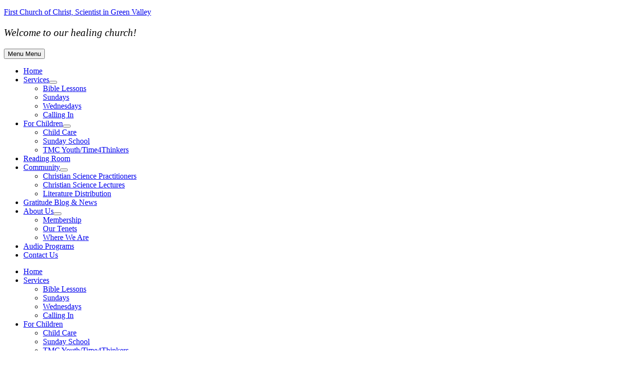

--- FILE ---
content_type: text/html; charset=UTF-8
request_url: https://greenvalleychristianscience.org/12-11-2012-church-rr-house-005/
body_size: 13209
content:
<!DOCTYPE html>
<html lang="en-US">
<head>
	<meta charset="UTF-8" />
	<meta http-equiv="X-UA-Compatible" content="IE=edge" />
	<meta name="viewport" content="width=device-width, initial-scale=1.0" />
<link rel="profile" href="//gmpg.org/xfn/11" />
	<title>12-11-2012 Church-RR House 005 &#8211; First Church of Christ, Scientist in Green Valley</title>
<meta name='robots' content='max-image-preview:large' />
<link rel='dns-prefetch' href='//stats.wp.com' />
<link rel='dns-prefetch' href='//v0.wordpress.com' />
<link rel='preconnect' href='//c0.wp.com' />
<link rel='preconnect' href='//i0.wp.com' />
<link rel="alternate" type="application/rss+xml" title="First Church of Christ, Scientist in Green Valley &raquo; Feed" href="https://greenvalleychristianscience.org/feed/" />
<link rel="alternate" type="application/rss+xml" title="First Church of Christ, Scientist in Green Valley &raquo; Comments Feed" href="https://greenvalleychristianscience.org/comments/feed/" />
<link rel="alternate" type="application/rss+xml" title="First Church of Christ, Scientist in Green Valley &raquo; 12-11-2012 Church-RR House 005 Comments Feed" href="https://greenvalleychristianscience.org/feed/?attachment_id=590" />
<link rel="alternate" title="oEmbed (JSON)" type="application/json+oembed" href="https://greenvalleychristianscience.org/wp-json/oembed/1.0/embed?url=https%3A%2F%2Fgreenvalleychristianscience.org%2F12-11-2012-church-rr-house-005%2F" />
<link rel="alternate" title="oEmbed (XML)" type="text/xml+oembed" href="https://greenvalleychristianscience.org/wp-json/oembed/1.0/embed?url=https%3A%2F%2Fgreenvalleychristianscience.org%2F12-11-2012-church-rr-house-005%2F&#038;format=xml" />
		<!-- This site uses the Google Analytics by MonsterInsights plugin v9.10.0 - Using Analytics tracking - https://www.monsterinsights.com/ -->
							<script src="//www.googletagmanager.com/gtag/js?id=G-VXLYF8B1KJ"  data-cfasync="false" data-wpfc-render="false" type="text/javascript" async></script>
			<script data-cfasync="false" data-wpfc-render="false" type="text/javascript">
				var mi_version = '9.10.0';
				var mi_track_user = true;
				var mi_no_track_reason = '';
								var MonsterInsightsDefaultLocations = {"page_location":"https:\/\/greenvalleychristianscience.org\/12-11-2012-church-rr-house-005\/"};
								if ( typeof MonsterInsightsPrivacyGuardFilter === 'function' ) {
					var MonsterInsightsLocations = (typeof MonsterInsightsExcludeQuery === 'object') ? MonsterInsightsPrivacyGuardFilter( MonsterInsightsExcludeQuery ) : MonsterInsightsPrivacyGuardFilter( MonsterInsightsDefaultLocations );
				} else {
					var MonsterInsightsLocations = (typeof MonsterInsightsExcludeQuery === 'object') ? MonsterInsightsExcludeQuery : MonsterInsightsDefaultLocations;
				}

								var disableStrs = [
										'ga-disable-G-VXLYF8B1KJ',
									];

				/* Function to detect opted out users */
				function __gtagTrackerIsOptedOut() {
					for (var index = 0; index < disableStrs.length; index++) {
						if (document.cookie.indexOf(disableStrs[index] + '=true') > -1) {
							return true;
						}
					}

					return false;
				}

				/* Disable tracking if the opt-out cookie exists. */
				if (__gtagTrackerIsOptedOut()) {
					for (var index = 0; index < disableStrs.length; index++) {
						window[disableStrs[index]] = true;
					}
				}

				/* Opt-out function */
				function __gtagTrackerOptout() {
					for (var index = 0; index < disableStrs.length; index++) {
						document.cookie = disableStrs[index] + '=true; expires=Thu, 31 Dec 2099 23:59:59 UTC; path=/';
						window[disableStrs[index]] = true;
					}
				}

				if ('undefined' === typeof gaOptout) {
					function gaOptout() {
						__gtagTrackerOptout();
					}
				}
								window.dataLayer = window.dataLayer || [];

				window.MonsterInsightsDualTracker = {
					helpers: {},
					trackers: {},
				};
				if (mi_track_user) {
					function __gtagDataLayer() {
						dataLayer.push(arguments);
					}

					function __gtagTracker(type, name, parameters) {
						if (!parameters) {
							parameters = {};
						}

						if (parameters.send_to) {
							__gtagDataLayer.apply(null, arguments);
							return;
						}

						if (type === 'event') {
														parameters.send_to = monsterinsights_frontend.v4_id;
							var hookName = name;
							if (typeof parameters['event_category'] !== 'undefined') {
								hookName = parameters['event_category'] + ':' + name;
							}

							if (typeof MonsterInsightsDualTracker.trackers[hookName] !== 'undefined') {
								MonsterInsightsDualTracker.trackers[hookName](parameters);
							} else {
								__gtagDataLayer('event', name, parameters);
							}
							
						} else {
							__gtagDataLayer.apply(null, arguments);
						}
					}

					__gtagTracker('js', new Date());
					__gtagTracker('set', {
						'developer_id.dZGIzZG': true,
											});
					if ( MonsterInsightsLocations.page_location ) {
						__gtagTracker('set', MonsterInsightsLocations);
					}
										__gtagTracker('config', 'G-VXLYF8B1KJ', {"forceSSL":"true","link_attribution":"true"} );
										window.gtag = __gtagTracker;										(function () {
						/* https://developers.google.com/analytics/devguides/collection/analyticsjs/ */
						/* ga and __gaTracker compatibility shim. */
						var noopfn = function () {
							return null;
						};
						var newtracker = function () {
							return new Tracker();
						};
						var Tracker = function () {
							return null;
						};
						var p = Tracker.prototype;
						p.get = noopfn;
						p.set = noopfn;
						p.send = function () {
							var args = Array.prototype.slice.call(arguments);
							args.unshift('send');
							__gaTracker.apply(null, args);
						};
						var __gaTracker = function () {
							var len = arguments.length;
							if (len === 0) {
								return;
							}
							var f = arguments[len - 1];
							if (typeof f !== 'object' || f === null || typeof f.hitCallback !== 'function') {
								if ('send' === arguments[0]) {
									var hitConverted, hitObject = false, action;
									if ('event' === arguments[1]) {
										if ('undefined' !== typeof arguments[3]) {
											hitObject = {
												'eventAction': arguments[3],
												'eventCategory': arguments[2],
												'eventLabel': arguments[4],
												'value': arguments[5] ? arguments[5] : 1,
											}
										}
									}
									if ('pageview' === arguments[1]) {
										if ('undefined' !== typeof arguments[2]) {
											hitObject = {
												'eventAction': 'page_view',
												'page_path': arguments[2],
											}
										}
									}
									if (typeof arguments[2] === 'object') {
										hitObject = arguments[2];
									}
									if (typeof arguments[5] === 'object') {
										Object.assign(hitObject, arguments[5]);
									}
									if ('undefined' !== typeof arguments[1].hitType) {
										hitObject = arguments[1];
										if ('pageview' === hitObject.hitType) {
											hitObject.eventAction = 'page_view';
										}
									}
									if (hitObject) {
										action = 'timing' === arguments[1].hitType ? 'timing_complete' : hitObject.eventAction;
										hitConverted = mapArgs(hitObject);
										__gtagTracker('event', action, hitConverted);
									}
								}
								return;
							}

							function mapArgs(args) {
								var arg, hit = {};
								var gaMap = {
									'eventCategory': 'event_category',
									'eventAction': 'event_action',
									'eventLabel': 'event_label',
									'eventValue': 'event_value',
									'nonInteraction': 'non_interaction',
									'timingCategory': 'event_category',
									'timingVar': 'name',
									'timingValue': 'value',
									'timingLabel': 'event_label',
									'page': 'page_path',
									'location': 'page_location',
									'title': 'page_title',
									'referrer' : 'page_referrer',
								};
								for (arg in args) {
																		if (!(!args.hasOwnProperty(arg) || !gaMap.hasOwnProperty(arg))) {
										hit[gaMap[arg]] = args[arg];
									} else {
										hit[arg] = args[arg];
									}
								}
								return hit;
							}

							try {
								f.hitCallback();
							} catch (ex) {
							}
						};
						__gaTracker.create = newtracker;
						__gaTracker.getByName = newtracker;
						__gaTracker.getAll = function () {
							return [];
						};
						__gaTracker.remove = noopfn;
						__gaTracker.loaded = true;
						window['__gaTracker'] = __gaTracker;
					})();
									} else {
										console.log("");
					(function () {
						function __gtagTracker() {
							return null;
						}

						window['__gtagTracker'] = __gtagTracker;
						window['gtag'] = __gtagTracker;
					})();
									}
			</script>
							<!-- / Google Analytics by MonsterInsights -->
		<style id='wp-img-auto-sizes-contain-inline-css' type='text/css'>
img:is([sizes=auto i],[sizes^="auto," i]){contain-intrinsic-size:3000px 1500px}
/*# sourceURL=wp-img-auto-sizes-contain-inline-css */
</style>
<style id='wp-emoji-styles-inline-css' type='text/css'>

	img.wp-smiley, img.emoji {
		display: inline !important;
		border: none !important;
		box-shadow: none !important;
		height: 1em !important;
		width: 1em !important;
		margin: 0 0.07em !important;
		vertical-align: -0.1em !important;
		background: none !important;
		padding: 0 !important;
	}
/*# sourceURL=wp-emoji-styles-inline-css */
</style>
<link rel='stylesheet' id='wp-block-library-css' href='https://c0.wp.com/c/6.9/wp-includes/css/dist/block-library/style.min.css' type='text/css' media='all' />
<style id='global-styles-inline-css' type='text/css'>
:root{--wp--preset--aspect-ratio--square: 1;--wp--preset--aspect-ratio--4-3: 4/3;--wp--preset--aspect-ratio--3-4: 3/4;--wp--preset--aspect-ratio--3-2: 3/2;--wp--preset--aspect-ratio--2-3: 2/3;--wp--preset--aspect-ratio--16-9: 16/9;--wp--preset--aspect-ratio--9-16: 9/16;--wp--preset--color--black: #000000;--wp--preset--color--cyan-bluish-gray: #abb8c3;--wp--preset--color--white: #ffffff;--wp--preset--color--pale-pink: #f78da7;--wp--preset--color--vivid-red: #cf2e2e;--wp--preset--color--luminous-vivid-orange: #ff6900;--wp--preset--color--luminous-vivid-amber: #fcb900;--wp--preset--color--light-green-cyan: #7bdcb5;--wp--preset--color--vivid-green-cyan: #00d084;--wp--preset--color--pale-cyan-blue: #8ed1fc;--wp--preset--color--vivid-cyan-blue: #0693e3;--wp--preset--color--vivid-purple: #9b51e0;--wp--preset--gradient--vivid-cyan-blue-to-vivid-purple: linear-gradient(135deg,rgb(6,147,227) 0%,rgb(155,81,224) 100%);--wp--preset--gradient--light-green-cyan-to-vivid-green-cyan: linear-gradient(135deg,rgb(122,220,180) 0%,rgb(0,208,130) 100%);--wp--preset--gradient--luminous-vivid-amber-to-luminous-vivid-orange: linear-gradient(135deg,rgb(252,185,0) 0%,rgb(255,105,0) 100%);--wp--preset--gradient--luminous-vivid-orange-to-vivid-red: linear-gradient(135deg,rgb(255,105,0) 0%,rgb(207,46,46) 100%);--wp--preset--gradient--very-light-gray-to-cyan-bluish-gray: linear-gradient(135deg,rgb(238,238,238) 0%,rgb(169,184,195) 100%);--wp--preset--gradient--cool-to-warm-spectrum: linear-gradient(135deg,rgb(74,234,220) 0%,rgb(151,120,209) 20%,rgb(207,42,186) 40%,rgb(238,44,130) 60%,rgb(251,105,98) 80%,rgb(254,248,76) 100%);--wp--preset--gradient--blush-light-purple: linear-gradient(135deg,rgb(255,206,236) 0%,rgb(152,150,240) 100%);--wp--preset--gradient--blush-bordeaux: linear-gradient(135deg,rgb(254,205,165) 0%,rgb(254,45,45) 50%,rgb(107,0,62) 100%);--wp--preset--gradient--luminous-dusk: linear-gradient(135deg,rgb(255,203,112) 0%,rgb(199,81,192) 50%,rgb(65,88,208) 100%);--wp--preset--gradient--pale-ocean: linear-gradient(135deg,rgb(255,245,203) 0%,rgb(182,227,212) 50%,rgb(51,167,181) 100%);--wp--preset--gradient--electric-grass: linear-gradient(135deg,rgb(202,248,128) 0%,rgb(113,206,126) 100%);--wp--preset--gradient--midnight: linear-gradient(135deg,rgb(2,3,129) 0%,rgb(40,116,252) 100%);--wp--preset--font-size--small: 13px;--wp--preset--font-size--medium: 20px;--wp--preset--font-size--large: 36px;--wp--preset--font-size--x-large: 42px;--wp--preset--spacing--20: 0.44rem;--wp--preset--spacing--30: 0.67rem;--wp--preset--spacing--40: 1rem;--wp--preset--spacing--50: 1.5rem;--wp--preset--spacing--60: 2.25rem;--wp--preset--spacing--70: 3.38rem;--wp--preset--spacing--80: 5.06rem;--wp--preset--shadow--natural: 6px 6px 9px rgba(0, 0, 0, 0.2);--wp--preset--shadow--deep: 12px 12px 50px rgba(0, 0, 0, 0.4);--wp--preset--shadow--sharp: 6px 6px 0px rgba(0, 0, 0, 0.2);--wp--preset--shadow--outlined: 6px 6px 0px -3px rgb(255, 255, 255), 6px 6px rgb(0, 0, 0);--wp--preset--shadow--crisp: 6px 6px 0px rgb(0, 0, 0);}:where(.is-layout-flex){gap: 0.5em;}:where(.is-layout-grid){gap: 0.5em;}body .is-layout-flex{display: flex;}.is-layout-flex{flex-wrap: wrap;align-items: center;}.is-layout-flex > :is(*, div){margin: 0;}body .is-layout-grid{display: grid;}.is-layout-grid > :is(*, div){margin: 0;}:where(.wp-block-columns.is-layout-flex){gap: 2em;}:where(.wp-block-columns.is-layout-grid){gap: 2em;}:where(.wp-block-post-template.is-layout-flex){gap: 1.25em;}:where(.wp-block-post-template.is-layout-grid){gap: 1.25em;}.has-black-color{color: var(--wp--preset--color--black) !important;}.has-cyan-bluish-gray-color{color: var(--wp--preset--color--cyan-bluish-gray) !important;}.has-white-color{color: var(--wp--preset--color--white) !important;}.has-pale-pink-color{color: var(--wp--preset--color--pale-pink) !important;}.has-vivid-red-color{color: var(--wp--preset--color--vivid-red) !important;}.has-luminous-vivid-orange-color{color: var(--wp--preset--color--luminous-vivid-orange) !important;}.has-luminous-vivid-amber-color{color: var(--wp--preset--color--luminous-vivid-amber) !important;}.has-light-green-cyan-color{color: var(--wp--preset--color--light-green-cyan) !important;}.has-vivid-green-cyan-color{color: var(--wp--preset--color--vivid-green-cyan) !important;}.has-pale-cyan-blue-color{color: var(--wp--preset--color--pale-cyan-blue) !important;}.has-vivid-cyan-blue-color{color: var(--wp--preset--color--vivid-cyan-blue) !important;}.has-vivid-purple-color{color: var(--wp--preset--color--vivid-purple) !important;}.has-black-background-color{background-color: var(--wp--preset--color--black) !important;}.has-cyan-bluish-gray-background-color{background-color: var(--wp--preset--color--cyan-bluish-gray) !important;}.has-white-background-color{background-color: var(--wp--preset--color--white) !important;}.has-pale-pink-background-color{background-color: var(--wp--preset--color--pale-pink) !important;}.has-vivid-red-background-color{background-color: var(--wp--preset--color--vivid-red) !important;}.has-luminous-vivid-orange-background-color{background-color: var(--wp--preset--color--luminous-vivid-orange) !important;}.has-luminous-vivid-amber-background-color{background-color: var(--wp--preset--color--luminous-vivid-amber) !important;}.has-light-green-cyan-background-color{background-color: var(--wp--preset--color--light-green-cyan) !important;}.has-vivid-green-cyan-background-color{background-color: var(--wp--preset--color--vivid-green-cyan) !important;}.has-pale-cyan-blue-background-color{background-color: var(--wp--preset--color--pale-cyan-blue) !important;}.has-vivid-cyan-blue-background-color{background-color: var(--wp--preset--color--vivid-cyan-blue) !important;}.has-vivid-purple-background-color{background-color: var(--wp--preset--color--vivid-purple) !important;}.has-black-border-color{border-color: var(--wp--preset--color--black) !important;}.has-cyan-bluish-gray-border-color{border-color: var(--wp--preset--color--cyan-bluish-gray) !important;}.has-white-border-color{border-color: var(--wp--preset--color--white) !important;}.has-pale-pink-border-color{border-color: var(--wp--preset--color--pale-pink) !important;}.has-vivid-red-border-color{border-color: var(--wp--preset--color--vivid-red) !important;}.has-luminous-vivid-orange-border-color{border-color: var(--wp--preset--color--luminous-vivid-orange) !important;}.has-luminous-vivid-amber-border-color{border-color: var(--wp--preset--color--luminous-vivid-amber) !important;}.has-light-green-cyan-border-color{border-color: var(--wp--preset--color--light-green-cyan) !important;}.has-vivid-green-cyan-border-color{border-color: var(--wp--preset--color--vivid-green-cyan) !important;}.has-pale-cyan-blue-border-color{border-color: var(--wp--preset--color--pale-cyan-blue) !important;}.has-vivid-cyan-blue-border-color{border-color: var(--wp--preset--color--vivid-cyan-blue) !important;}.has-vivid-purple-border-color{border-color: var(--wp--preset--color--vivid-purple) !important;}.has-vivid-cyan-blue-to-vivid-purple-gradient-background{background: var(--wp--preset--gradient--vivid-cyan-blue-to-vivid-purple) !important;}.has-light-green-cyan-to-vivid-green-cyan-gradient-background{background: var(--wp--preset--gradient--light-green-cyan-to-vivid-green-cyan) !important;}.has-luminous-vivid-amber-to-luminous-vivid-orange-gradient-background{background: var(--wp--preset--gradient--luminous-vivid-amber-to-luminous-vivid-orange) !important;}.has-luminous-vivid-orange-to-vivid-red-gradient-background{background: var(--wp--preset--gradient--luminous-vivid-orange-to-vivid-red) !important;}.has-very-light-gray-to-cyan-bluish-gray-gradient-background{background: var(--wp--preset--gradient--very-light-gray-to-cyan-bluish-gray) !important;}.has-cool-to-warm-spectrum-gradient-background{background: var(--wp--preset--gradient--cool-to-warm-spectrum) !important;}.has-blush-light-purple-gradient-background{background: var(--wp--preset--gradient--blush-light-purple) !important;}.has-blush-bordeaux-gradient-background{background: var(--wp--preset--gradient--blush-bordeaux) !important;}.has-luminous-dusk-gradient-background{background: var(--wp--preset--gradient--luminous-dusk) !important;}.has-pale-ocean-gradient-background{background: var(--wp--preset--gradient--pale-ocean) !important;}.has-electric-grass-gradient-background{background: var(--wp--preset--gradient--electric-grass) !important;}.has-midnight-gradient-background{background: var(--wp--preset--gradient--midnight) !important;}.has-small-font-size{font-size: var(--wp--preset--font-size--small) !important;}.has-medium-font-size{font-size: var(--wp--preset--font-size--medium) !important;}.has-large-font-size{font-size: var(--wp--preset--font-size--large) !important;}.has-x-large-font-size{font-size: var(--wp--preset--font-size--x-large) !important;}
/*# sourceURL=global-styles-inline-css */
</style>

<style id='classic-theme-styles-inline-css' type='text/css'>
/*! This file is auto-generated */
.wp-block-button__link{color:#fff;background-color:#32373c;border-radius:9999px;box-shadow:none;text-decoration:none;padding:calc(.667em + 2px) calc(1.333em + 2px);font-size:1.125em}.wp-block-file__button{background:#32373c;color:#fff;text-decoration:none}
/*# sourceURL=/wp-includes/css/classic-themes.min.css */
</style>
<link rel='stylesheet' id='contact-form-7-css' href='https://greenvalleychristianscience.org/wp-content/plugins/contact-form-7/includes/css/styles.css?ver=6.1.4' type='text/css' media='all' />
<link rel='stylesheet' id='faith-style-css' href='https://greenvalleychristianscience.org/wp-content/themes/faith/style.css?ver=1.3.2' type='text/css' media='all' />
<style id='faith-style-inline-css' type='text/css'>

		/* Custom Header Background Color */
		:root {
			--faith-special-background-color: #8ccecc;
		}

		/* Custom Footer Background Color */
		:root {
			--faith-footer-background-color: #215059;
		}

		/* Custom Accent Color */
		:root {
			--faith-primary-accent-color: #215059;
		}

		/* Custom Main Text Color */
		:root {
			--faith-primary-text-color: #000000
		}
/*# sourceURL=faith-style-inline-css */
</style>
<link rel='stylesheet' id='ilovewp-icomoon-css' href='https://greenvalleychristianscience.org/wp-content/themes/faith/css/icomoon.css?ver=1.3.2' type='text/css' media='all' />
<script type="text/javascript" src="https://greenvalleychristianscience.org/wp-content/plugins/google-analytics-for-wordpress/assets/js/frontend-gtag.min.js?ver=9.10.0" id="monsterinsights-frontend-script-js" async="async" data-wp-strategy="async"></script>
<script data-cfasync="false" data-wpfc-render="false" type="text/javascript" id='monsterinsights-frontend-script-js-extra'>/* <![CDATA[ */
var monsterinsights_frontend = {"js_events_tracking":"true","download_extensions":"doc,pdf,ppt,zip,xls,docx,pptx,xlsx","inbound_paths":"[{\"path\":\"\\\/go\\\/\",\"label\":\"affiliate\"},{\"path\":\"\\\/recommend\\\/\",\"label\":\"affiliate\"}]","home_url":"https:\/\/greenvalleychristianscience.org","hash_tracking":"false","v4_id":"G-VXLYF8B1KJ"};/* ]]> */
</script>
<script type="text/javascript" src="https://c0.wp.com/c/6.9/wp-includes/js/jquery/jquery.min.js" id="jquery-core-js"></script>
<script type="text/javascript" src="https://c0.wp.com/c/6.9/wp-includes/js/jquery/jquery-migrate.min.js" id="jquery-migrate-js"></script>
<script type="text/javascript" src="https://greenvalleychristianscience.org/wp-content/themes/faith/js/superfish.min.js?ver=1" id="jquery-superfish-js"></script>
<script type="text/javascript" src="https://greenvalleychristianscience.org/wp-content/themes/faith/js/jquery.flexslider-min.js?ver=1" id="jquery-flexslider-js"></script>
<link rel="https://api.w.org/" href="https://greenvalleychristianscience.org/wp-json/" /><link rel="alternate" title="JSON" type="application/json" href="https://greenvalleychristianscience.org/wp-json/wp/v2/media/590" /><link rel="EditURI" type="application/rsd+xml" title="RSD" href="https://greenvalleychristianscience.org/xmlrpc.php?rsd" />
<meta name="generator" content="WordPress 6.9" />
<link rel="canonical" href="https://greenvalleychristianscience.org/12-11-2012-church-rr-house-005/" />
<link rel='shortlink' href='https://wp.me/a2IkRL-9w' />
<style>
		#category-posts-2-internal ul {padding: 0;}
#category-posts-2-internal .cat-post-item img {max-width: initial; max-height: initial; margin: initial;}
#category-posts-2-internal .cat-post-author {margin-bottom: 0;}
#category-posts-2-internal .cat-post-thumbnail {margin: 5px 10px 5px 0;}
#category-posts-2-internal .cat-post-item:before {content: ""; clear: both;}
#category-posts-2-internal .cat-post-excerpt-more {display: inline-block;}
#category-posts-2-internal .cat-post-item {list-style: none; margin: 3px 0 10px; padding: 3px 0;}
#category-posts-2-internal .cat-post-current .cat-post-title {font-weight: bold; text-transform: uppercase;}
#category-posts-2-internal [class*=cat-post-tax] {font-size: 0.85em;}
#category-posts-2-internal [class*=cat-post-tax] * {display:inline-block;}
#category-posts-2-internal .cat-post-item:after {content: ""; display: table;	clear: both;}
#category-posts-2-internal .cat-post-item .cat-post-title {overflow: hidden;text-overflow: ellipsis;white-space: initial;display: -webkit-box;-webkit-line-clamp: 2;-webkit-box-orient: vertical;padding-bottom: 0 !important;}
#category-posts-2-internal .cat-post-item:after {content: ""; display: table;	clear: both;}
#category-posts-2-internal .cat-post-thumbnail {display:block; float:left; margin:5px 10px 5px 0;}
#category-posts-2-internal .cat-post-crop {overflow:hidden;display:block;}
#category-posts-2-internal p {margin:5px 0 0 0}
#category-posts-2-internal li > div {margin:5px 0 0 0; clear:both;}
#category-posts-2-internal .dashicons {vertical-align:middle;}
#category-posts-2-internal .cat-post-thumbnail .cat-post-crop img {object-fit: cover; max-width: 100%; display: block;}
#category-posts-2-internal .cat-post-thumbnail .cat-post-crop-not-supported img {width: 100%;}
#category-posts-2-internal .cat-post-thumbnail {max-width:100%;}
#category-posts-2-internal .cat-post-item img {margin: initial;}
</style>
		<!-- generated by Global Header -->
<style type="text/css">
#sharethepractice-global-footer { width:100%; display:block; text-align: center; padding: 6px 0; clear: both; position: relative; }
#sharethepractice- global-footer a { color:#ccc; }

</style>
<!-- / generated by Global Header -->
<link rel="alternate" type="application/feed+json" title="First Church of Christ, Scientist in Green Valley &raquo; JSON Feed" href="https://greenvalleychristianscience.org/feed/json/" />
<link rel="alternate" type="application/feed+json" title="First Church of Christ, Scientist in Green Valley &raquo; 12-11-2012 Church-RR House 005 Comments Feed" href="https://greenvalleychristianscience.org/feed/json/?attachment_id=590" />
<!-- Start Fluid Video Embeds Style Tag -->
<style type="text/css">
/* Fluid Video Embeds */
.fve-video-wrapper {
    position: relative;
    overflow: hidden;
    height: 0;
    background-color: transparent;
    padding-bottom: 56.25%;
    margin: 0.5em 0;
}
.fve-video-wrapper iframe,
.fve-video-wrapper object,
.fve-video-wrapper embed {
    position: absolute;
    display: block;
    top: 0;
    left: 0;
    width: 100%;
    height: 100%;
}
.fve-video-wrapper a.hyperlink-image {
    position: relative;
    display: none;
}
.fve-video-wrapper a.hyperlink-image img {
    position: relative;
    z-index: 2;
    width: 100%;
}
.fve-video-wrapper a.hyperlink-image .fve-play-button {
    position: absolute;
    left: 35%;
    top: 35%;
    right: 35%;
    bottom: 35%;
    z-index: 3;
    background-color: rgba(40, 40, 40, 0.75);
    background-size: 100% 100%;
    border-radius: 10px;
}
.fve-video-wrapper a.hyperlink-image:hover .fve-play-button {
    background-color: rgba(0, 0, 0, 0.85);
}
</style>
<!-- End Fluid Video Embeds Style Tag -->
	<style>img#wpstats{display:none}</style>
		<link rel="pingback" href="https://greenvalleychristianscience.org/xmlrpc.php">

<!-- Jetpack Open Graph Tags -->
<meta property="og:type" content="article" />
<meta property="og:title" content="12-11-2012 Church-RR House 005" />
<meta property="og:url" content="https://greenvalleychristianscience.org/12-11-2012-church-rr-house-005/" />
<meta property="og:description" content="Jack at the Christmas Sing" />
<meta property="article:published_time" content="2013-01-28T00:48:53+00:00" />
<meta property="article:modified_time" content="2013-01-28T00:48:53+00:00" />
<meta property="og:site_name" content="First Church of Christ, Scientist in Green Valley" />
<meta property="og:image" content="https://greenvalleychristianscience.org/files/2013/01/12-11-2012-Church-RR-House-005.jpg" />
<meta property="og:image:alt" content="" />
<meta property="og:locale" content="en_US" />
<meta name="twitter:text:title" content="12-11-2012 Church-RR House 005" />
<meta name="twitter:image" content="https://i0.wp.com/greenvalleychristianscience.org/files/2013/01/12-11-2012-Church-RR-House-005.jpg?fit=1024%2C768&#038;ssl=1&#038;w=640" />
<meta name="twitter:card" content="summary_large_image" />

<!-- End Jetpack Open Graph Tags -->
		<style type="text/css" id="wp-custom-css">
			#site-branding .site-description {
	font-style: italic;
	font-size: 1.3em;
}

.copy-ilovewp {
	display: none;
}

#ilovewp-hero {
	background-color: rgba(0,0,0,.6);
}		</style>
		
</head>

<body data-rsssl=1 class="attachment wp-singular attachment-template-default single single-attachment postid-590 attachmentid-590 attachment-jpeg wp-embed-responsive wp-theme-faith page-header-default ">


<div id="container">

	<a class="skip-link screen-reader-text" href="#site-main">Skip to content</a>
	<header class="site-header" role="banner">
	
		<div class="wrapper wrapper-header">

			<div id="site-branding">				<p class="site-title"><a href="https://greenvalleychristianscience.org/" rel="home">First Church of Christ, Scientist in Green Valley</a></p>
				<p class="site-description">Welcome to our healing church!</p>			</div><!-- #site-branding -->
			<div id="site-header-navigation">

				<span id="site-mobile-menu-toggle">
	<button class="site-toggle-anchor">
		<span class="site-toggle-icon site-toggle-icon-open is-visible icon-icomoon ilovewp-icon-bars"></span>
		<span class="site-toggle-label site-toggle-label-open is-visible">Menu</span>
		<span class="site-toggle-icon site-toggle-icon-close icon-icomoon ilovewp-icon-bars"></span>
		<span class="site-toggle-label site-toggle-label-close">Menu</span>
	</button><!-- .site-toggle-anchor -->
</span><!-- #site-mobile-menu-toggle --><div id="site-mobile-menu">
	<div class="menu-wrapper">

				<nav class="mobile-menu" aria-label="Mobile Menu">
			<ul id="menu-primary" class="menu"><li id="menu-item-2030" class="menu-item menu-item-type-post_type menu-item-object-page menu-item-home menu-item-2030"><a href="https://greenvalleychristianscience.org/">Home</a></li>
<li id="menu-item-701" class="menu-item menu-item-type-post_type menu-item-object-page menu-item-has-children menu-item-701"><a href="https://greenvalleychristianscience.org/services/">Services</a><button class="sub-menu-toggle toggle-anchor"><span class="screen-reader-text">Show sub menu</span><i class="icon-icomoon ilovewp-icon-chevron-down"></i></span></button>
<ul class="sub-menu">
	<li id="menu-item-702" class="menu-item menu-item-type-post_type menu-item-object-page menu-item-702"><a href="https://greenvalleychristianscience.org/services/bible-lessons/">Bible Lessons</a></li>
	<li id="menu-item-703" class="menu-item menu-item-type-post_type menu-item-object-page menu-item-703"><a href="https://greenvalleychristianscience.org/services/sundays/">Sundays</a></li>
	<li id="menu-item-704" class="menu-item menu-item-type-post_type menu-item-object-page menu-item-704"><a href="https://greenvalleychristianscience.org/services/wednesdays/">Wednesdays</a></li>
	<li id="menu-item-1677" class="menu-item menu-item-type-custom menu-item-object-custom menu-item-1677"><a href="/services/#calling_in">Calling In</a></li>
</ul>
</li>
<li id="menu-item-687" class="menu-item menu-item-type-post_type menu-item-object-page menu-item-has-children menu-item-687"><a href="https://greenvalleychristianscience.org/for-children/">For Children</a><button class="sub-menu-toggle toggle-anchor"><span class="screen-reader-text">Show sub menu</span><i class="icon-icomoon ilovewp-icon-chevron-down"></i></span></button>
<ul class="sub-menu">
	<li id="menu-item-688" class="menu-item menu-item-type-post_type menu-item-object-page menu-item-688"><a href="https://greenvalleychristianscience.org/for-children/child-care/">Child Care</a></li>
	<li id="menu-item-689" class="menu-item menu-item-type-post_type menu-item-object-page menu-item-689"><a href="https://greenvalleychristianscience.org/for-children/sunday-school/">Sunday School</a></li>
	<li id="menu-item-690" class="menu-item menu-item-type-post_type menu-item-object-page menu-item-690"><a href="https://greenvalleychristianscience.org/for-children/tmc-youthtime4thinkers/">TMC Youth/Time4Thinkers</a></li>
</ul>
</li>
<li id="menu-item-692" class="menu-item menu-item-type-post_type menu-item-object-page menu-item-692"><a href="https://greenvalleychristianscience.org/reading-room/">Reading Room</a></li>
<li id="menu-item-681" class="menu-item menu-item-type-post_type menu-item-object-page menu-item-has-children menu-item-681"><a href="https://greenvalleychristianscience.org/community/">Community</a><button class="sub-menu-toggle toggle-anchor"><span class="screen-reader-text">Show sub menu</span><i class="icon-icomoon ilovewp-icon-chevron-down"></i></span></button>
<ul class="sub-menu">
	<li id="menu-item-680" class="menu-item menu-item-type-post_type menu-item-object-page menu-item-680"><a href="https://greenvalleychristianscience.org/christian-science-practitioners/">Christian Science Practitioners</a></li>
	<li id="menu-item-2516" class="menu-item menu-item-type-post_type menu-item-object-page menu-item-2516"><a href="https://greenvalleychristianscience.org/community/">Christian Science Lectures</a></li>
	<li id="menu-item-2517" class="menu-item menu-item-type-post_type menu-item-object-page menu-item-2517"><a href="https://greenvalleychristianscience.org/community/">Literature Distribution</a></li>
</ul>
</li>
<li id="menu-item-691" class="menu-item menu-item-type-post_type menu-item-object-page current_page_parent menu-item-691"><a href="https://greenvalleychristianscience.org/blog/">Gratitude Blog &#038; News</a></li>
<li id="menu-item-697" class="menu-item menu-item-type-post_type menu-item-object-page menu-item-has-children menu-item-697"><a href="https://greenvalleychristianscience.org/about-us/">About Us</a><button class="sub-menu-toggle toggle-anchor"><span class="screen-reader-text">Show sub menu</span><i class="icon-icomoon ilovewp-icon-chevron-down"></i></span></button>
<ul class="sub-menu">
	<li id="menu-item-698" class="menu-item menu-item-type-post_type menu-item-object-page menu-item-698"><a href="https://greenvalleychristianscience.org/about-us/membership/">Membership</a></li>
	<li id="menu-item-699" class="menu-item menu-item-type-post_type menu-item-object-page menu-item-699"><a href="https://greenvalleychristianscience.org/about-us/our-tenets/">Our Tenets</a></li>
	<li id="menu-item-700" class="menu-item menu-item-type-post_type menu-item-object-page menu-item-700"><a href="https://greenvalleychristianscience.org/about-us/where-we-are/">Where We Are</a></li>
</ul>
</li>
<li id="menu-item-1888" class="menu-item menu-item-type-post_type menu-item-object-page menu-item-1888"><a href="https://greenvalleychristianscience.org/audio/">Audio Programs</a></li>
<li id="menu-item-685" class="menu-item menu-item-type-post_type menu-item-object-page menu-item-685"><a href="https://greenvalleychristianscience.org/contact-us/">Contact Us</a></li>
</ul>		</nav><!-- .mobile-menu -->
	</div><!-- .menu-wrapper -->
</div><!-- #site-mobile-menu -->	
				
				<nav id="faith-site-menu-main">
					<ul id="menu-main-menu" class="navbar-nav dropdown sf-menu"><li class="menu-item menu-item-type-post_type menu-item-object-page menu-item-home menu-item-2030"><a href="https://greenvalleychristianscience.org/">Home</a></li>
<li class="menu-item menu-item-type-post_type menu-item-object-page menu-item-has-children menu-item-701"><a href="https://greenvalleychristianscience.org/services/">Services</a>
<ul class="sub-menu">
	<li class="menu-item menu-item-type-post_type menu-item-object-page menu-item-702"><a href="https://greenvalleychristianscience.org/services/bible-lessons/">Bible Lessons</a></li>
	<li class="menu-item menu-item-type-post_type menu-item-object-page menu-item-703"><a href="https://greenvalleychristianscience.org/services/sundays/">Sundays</a></li>
	<li class="menu-item menu-item-type-post_type menu-item-object-page menu-item-704"><a href="https://greenvalleychristianscience.org/services/wednesdays/">Wednesdays</a></li>
	<li class="menu-item menu-item-type-custom menu-item-object-custom menu-item-1677"><a href="/services/#calling_in">Calling In</a></li>
</ul>
</li>
<li class="menu-item menu-item-type-post_type menu-item-object-page menu-item-has-children menu-item-687"><a href="https://greenvalleychristianscience.org/for-children/">For Children</a>
<ul class="sub-menu">
	<li class="menu-item menu-item-type-post_type menu-item-object-page menu-item-688"><a href="https://greenvalleychristianscience.org/for-children/child-care/">Child Care</a></li>
	<li class="menu-item menu-item-type-post_type menu-item-object-page menu-item-689"><a href="https://greenvalleychristianscience.org/for-children/sunday-school/">Sunday School</a></li>
	<li class="menu-item menu-item-type-post_type menu-item-object-page menu-item-690"><a href="https://greenvalleychristianscience.org/for-children/tmc-youthtime4thinkers/">TMC Youth/Time4Thinkers</a></li>
</ul>
</li>
<li class="menu-item menu-item-type-post_type menu-item-object-page menu-item-692"><a href="https://greenvalleychristianscience.org/reading-room/">Reading Room</a></li>
<li class="menu-item menu-item-type-post_type menu-item-object-page menu-item-has-children menu-item-681"><a href="https://greenvalleychristianscience.org/community/">Community</a>
<ul class="sub-menu">
	<li class="menu-item menu-item-type-post_type menu-item-object-page menu-item-680"><a href="https://greenvalleychristianscience.org/christian-science-practitioners/">Christian Science Practitioners</a></li>
	<li class="menu-item menu-item-type-post_type menu-item-object-page menu-item-2516"><a href="https://greenvalleychristianscience.org/community/">Christian Science Lectures</a></li>
	<li class="menu-item menu-item-type-post_type menu-item-object-page menu-item-2517"><a href="https://greenvalleychristianscience.org/community/">Literature Distribution</a></li>
</ul>
</li>
<li class="menu-item menu-item-type-post_type menu-item-object-page current_page_parent menu-item-691"><a href="https://greenvalleychristianscience.org/blog/">Gratitude Blog &#038; News</a></li>
<li class="menu-item menu-item-type-post_type menu-item-object-page menu-item-has-children menu-item-697"><a href="https://greenvalleychristianscience.org/about-us/">About Us</a>
<ul class="sub-menu">
	<li class="menu-item menu-item-type-post_type menu-item-object-page menu-item-698"><a href="https://greenvalleychristianscience.org/about-us/membership/">Membership</a></li>
	<li class="menu-item menu-item-type-post_type menu-item-object-page menu-item-699"><a href="https://greenvalleychristianscience.org/about-us/our-tenets/">Our Tenets</a></li>
	<li class="menu-item menu-item-type-post_type menu-item-object-page menu-item-700"><a href="https://greenvalleychristianscience.org/about-us/where-we-are/">Where We Are</a></li>
</ul>
</li>
<li class="menu-item menu-item-type-post_type menu-item-object-page menu-item-1888"><a href="https://greenvalleychristianscience.org/audio/">Audio Programs</a></li>
<li class="menu-item menu-item-type-post_type menu-item-object-page menu-item-685"><a href="https://greenvalleychristianscience.org/contact-us/">Contact Us</a></li>
</ul>				</nav><!-- #menu-main -->
			
			</div><!-- #site-header-navigation -->
						
		</div><!-- .wrapper .wrapper-header -->

	</header><!-- .site-header -->
		<div id="ilovewp-hero" class="ilovewp-hero-blankfill">
	</div><!-- #ilovewp-hero -->

	<div id="site-main" class="page-has-frame">

		<div class="wrapper wrapper-main">
		
			<main id="site-content" class="site-main" role="main">
			
								
				<div class="site-content-wrapper">

					
<article id="post-590" class="post-590 attachment type-attachment status-inherit hentry">

	<header class="ilovewp-page-intro ilovewp-page-inner">
		<h1 class="title-page">12-11-2012 Church-RR House 005</h1>
		<span class="post-meta-gravatar"><img alt='' src='https://secure.gravatar.com/avatar/c49303d84dc0d1aad89c8662a05244399bb828c9ef4bcbcde19548bdfafbb59a?s=60&#038;d=mm&#038;r=g' srcset='https://secure.gravatar.com/avatar/c49303d84dc0d1aad89c8662a05244399bb828c9ef4bcbcde19548bdfafbb59a?s=120&#038;d=mm&#038;r=g 2x' class='avatar avatar-60 photo' height='60' width='60' decoding='async'/></span>
		
	</header><!-- .ilovewp-page-intro -->

	<div class="post-single">

		<p class="attachment"><a href="https://i0.wp.com/greenvalleychristianscience.org/files/2013/01/12-11-2012-Church-RR-House-005.jpg?ssl=1"><img fetchpriority="high" decoding="async" width="300" height="225" src="https://i0.wp.com/greenvalleychristianscience.org/files/2013/01/12-11-2012-Church-RR-House-005.jpg?fit=300%2C225&amp;ssl=1" class="attachment-medium size-medium faith-first-image skip-lazy" alt="" srcset="https://i0.wp.com/greenvalleychristianscience.org/files/2013/01/12-11-2012-Church-RR-House-005.jpg?w=1024&amp;ssl=1 1024w, https://i0.wp.com/greenvalleychristianscience.org/files/2013/01/12-11-2012-Church-RR-House-005.jpg?resize=300%2C225&amp;ssl=1 300w, https://i0.wp.com/greenvalleychristianscience.org/files/2013/01/12-11-2012-Church-RR-House-005.jpg?resize=600%2C450&amp;ssl=1 600w" sizes="(max-width: 300px) 100vw, 300px" loading="eager" /></a></p>

		
		
	</div><!-- .post-single -->

</article><!-- #post-590 -->					
										
				</div><!-- .site-content-wrapper -->
				
							
			</main><!-- #site-content -->
			
			
<aside id="site-aside" role="complementary">

	<div class="site-aside-wrapper">
	
		
		<div id="text-5" class="widget widget_text"><p class="widget-title">Church Services on Zoom</p>			<div class="textwidget"><hr />
<p><strong>Sunday Church Service 10:00 AM Arizona time each week</strong></p>
<p><a href="https://us02web.zoom.us/j/84551341546?pwd=U7mcR5Br5ZlafyEqF9a2EqyfNODdtm.1">Join Sunday Zoom meeting on computer or iPad</a></p>
<p>To join by phone:</p>
<p>+1 253 215 8782 US<br />
Meeting ID: 845 5134 1546<br />
Passcode: 045554</p>
<hr />
<p><strong>Wednesday Testimony Meeting 5:00 PM Arizona time each week</strong></p>
<p><a href="https://us02web.zoom.us/j/88373308135?pwd=0B9ggaJvLRDgq6487muUYnWEw9HV9a.1">Join Wednesday Zoom meeting on computer or iPad</a></p>
<p>To join by phone:</p>
<p>+1 253 215 8782 US<br />
Meeting ID: 883 7330 8135<br />
Passcode: 112010</p>
<p>&nbsp;</p>
</div>
		</div><div id="text-6" class="widget widget_text"><p class="widget-title">Listen to Inspirational Audio</p>			<div class="textwidget"><p><strong>Daily Lift</strong>: (617) 450-3430</p>
<hr />
<p><strong>Bible Lesson</strong>: (602) 222-6220</p>
<hr />
<p><strong>Sentinel Watch</strong>: (602) 200-7002</p>
</div>
		</div>		
	</div><!-- .site-aside-wrapper -->

</aside><!-- #site-aside -->		
		</div><!-- .wrapper .wrapper-main -->

	</div><!-- #site-main -->

	<footer class="site-footer" role="contentinfo">
	
		
<div class="wrapper wrapper-footer">
			
	<div id="site-tertiary" class="site-pre-footer" role="complementary">
	
		<div class="ilovewp-column ilovewp-column-1">
			<div class="ilovewp-column-wrapper">
									<div id="widget_sp_image-2" class="widget widget_sp_image"><img width="800" height="501" alt="Green Valley Christian Science church" class="attachment-full" style="max-width: 100%;" srcset="https://i0.wp.com/greenvalleychristianscience.org/files/2012/04/church.jpg?w=800&amp;ssl=1 800w, https://i0.wp.com/greenvalleychristianscience.org/files/2012/04/church.jpg?resize=300%2C187&amp;ssl=1 300w, https://i0.wp.com/greenvalleychristianscience.org/files/2012/04/church.jpg?resize=600%2C375&amp;ssl=1 600w, https://i0.wp.com/greenvalleychristianscience.org/files/2012/04/church.jpg?resize=479%2C300&amp;ssl=1 479w" sizes="(max-width: 800px) 100vw, 800px" src="https://i0.wp.com/greenvalleychristianscience.org/files/2012/04/church.jpg?fit=800%2C501&#038;ssl=1" /></div><div id="text-4" class="widget widget_text">			<div class="textwidget"><p>First Christ of Christ, Scientist<br />
550 South La Canada<br />
Green Valley, AZ 85614<br />
(520) 625-2776</p>
<p><a href="http://maps.google.com/maps?client=safari&amp;rls=en&amp;oe=UTF-8&amp;q=550+South+La+Canada+Green+Valley,+AZ+85614&amp;um=1&amp;ie=UTF-8&amp;hq=&amp;hnear=0x86d6848291e49bed:0xf44f1f37559d5ab1,550+S+La+Canada+Dr,+Green+Valley,+AZ+85614&amp;gl=us&amp;sa=X&amp;ei=FMb8T8fQHoSnrQHyob2LCQ&amp;ved=0CAgQ8gEwAA" target="_blank">Map / Directions</a></p>
</div>
		</div>							</div><!-- .ilovewp-column-wrapper -->
		</div><!-- .ilovewp-column .ilovewp-column-1 --><div class="ilovewp-column ilovewp-column-2">
			<div class="ilovewp-column-wrapper">
									<div id="text-7" class="widget widget_text">			<div class="textwidget"><p><strong>Church Services</strong><br />
Sunday Service: 10:00 AM<br />
Wednesday Service: 5:00 PM</p>
<p>&nbsp;</p>
<p><strong>Reading Room Hours</strong><br />
Monday &#8211; Friday: 11:00 AM &#8211; 1:00 PM</p>
<p>&nbsp;</p>
<p><strong>Bible Study Group</strong><br />
Friday 12:30 &#8211; 1:30 PM</p>
</div>
		</div>							</div><!-- .ilovewp-column-wrapper -->
		</div><!-- .ilovewp-column .ilovewp-column-2 --><div class="ilovewp-column ilovewp-column-3">
			<div class="ilovewp-column-wrapper">
									<div id="rss-2" class="widget widget_rss"><p class="widget-title"><a class="rsswidget rss-widget-feed" href="http://feeds.feedburner.com/DailyLift"><img class="rss-widget-icon" style="border:0" width="14" height="14" src="https://greenvalleychristianscience.org/wp-includes/images/rss.png" alt="RSS" loading="lazy" /></a> <a class="rsswidget rss-widget-title" href="https://www.christianscience.com/christian-healing-today/daily-lift">Your Daily Lift &#8211; 3 minute audio clips</a></p><ul><li><a class='rsswidget' href='https://www.christianscience.com/christian-healing-today/daily-lift/seeing-god-at-work'>Seeing God at work</a></li></ul></div><div id="widget-stpcslessonsubject-2" class="widget widget_text"><p class="widget-title">Upcoming Bible Lessons</p><div class="stp_cs_bible_lesson_topics_widget"><ul><li><span class="stp_cs_bible_lesson_topics_date">12/14/2025</span> - <span class="stp_cs_bible_lesson_topics_subject">God the Preserver of Man</span></li><li><span class="stp_cs_bible_lesson_topics_date">12/21/2025</span> - <span class="stp_cs_bible_lesson_topics_subject">Is the Universe, Including Man, Evolved by Atomic Force?</span></li><li><span class="stp_cs_bible_lesson_topics_date">12/28/2025</span> - <span class="stp_cs_bible_lesson_topics_subject">Christian Science</span></li></ul></div></div>							</div><!-- .ilovewp-column-wrapper -->
		</div><!-- .ilovewp-column .ilovewp-column-3 --><div class="ilovewp-column ilovewp-column-4">
			<div class="ilovewp-column-wrapper">
									<div id="linkcat-33" class="widget widget_links"><p class="widget-title">Resources</p>
	<ul class='xoxo blogroll'>
<li><a href="http://sharethepractice.org/">Christian Science Websites</a></li>
<li><a href="http://christianscience.com">ChristianScience.com</a></li>
<li><a href="https://jsh.christianscience.com/jsh-audio">JSH Audio</a></li>
<li><a href="http://jsh.christianscience.com" title="website" target="_blank">JSH Online</a></li>
<li><a href="http://mybiblelesson.christianscience.com">My Bible Lesson</a></li>
<li><a href="http://PrayerfulLiving.com">PrayerfulLiving.com</a></li>
<li><a href="http://christianscience.com/prayer-and-health/inspiration/publications/the-christian-science-journal">The Christian Science Journal</a></li>
<li><a href="http://www.csmonitor.com/">The Christian Science Monitor</a></li>
<li><a href="http://christianscience.com/prayer-and-health/inspiration/publications/christian-science-sentinel">The Christian Science Sentinel</a></li>
<li><a href="http://christianscience.com/church-of-christ-scientist/the-mother-church-in-boston-ma-usa">The Mother Church</a></li>
<li><a href="http://time4thinkers.com/">Time4Thinkers (TMC Youth)</a></li>

	</ul>
</div>
							</div><!-- .ilovewp-column-wrapper -->
		</div><!-- .ilovewp-column .ilovewp-column-4 -->	
	</div><!-- #site-tertiary .site-pre-footer -->

</div><!-- .wrapper .wrapper-footer -->

		
		<div class="wrapper wrapper-copy">
						<p>Copyright &copy; 2025 First Church of Christ, Scientist in Green Valley. All Rights Reserved.</p>
			<p class="copy-ilovewp"><span class="theme-credit">Theme by <a href="https://www.ilovewp.com/" rel="designer noopener external" target="_blank">ILOVEWP</a></span></p>
		</div><!-- .wrapper .wrapper-copy -->
	
	</footer><!-- .site-footer -->

</div><!-- end #container -->

<script type="speculationrules">
{"prefetch":[{"source":"document","where":{"and":[{"href_matches":"/*"},{"not":{"href_matches":["/wp-*.php","/wp-admin/*","/files/*","/wp-content/*","/wp-content/plugins/*","/wp-content/themes/faith/*","/*\\?(.+)"]}},{"not":{"selector_matches":"a[rel~=\"nofollow\"]"}},{"not":{"selector_matches":".no-prefetch, .no-prefetch a"}}]},"eagerness":"conservative"}]}
</script>
<style type="text/css">
/* Inserted by mu-plugins/global-css.php */
/* Hide Google ReCaptcha v3 floating badges */
.grecaptcha-badge {
    visibility: hidden;
    opacity: 0;
}
</style>

<!-- generated by Global Header -->
<div id="sharethepractice-global-footer"><div style="width: 256px; margin: 0 auto; position: relative;">
<a href="https://sharethepractice.org/?utm_source=global_footer&utm_medium=banner&utm_content=button_link&utm_campaign=network_footer_links" title="Powered by Share the Practice - Web sites and services for Christian Scientists" ><img src="https://sharethepractice.org/files/2012/12/powered_by_share_the_practice.png" alt="Powered by Share the Practice - Web sites and services for Christian Scientists" width="256" height="67" border="0" /></a>
<div style="position: absolute; top: 38px; width: 256px; font-family: helvetica, sans-serif; font-size: 10px; text-align: center;">
<a style="text-decoration: none; color: #ccc;" href="https://sharethepractice.org/?utm_source=global_footer&utm_medium=banner&utm_content=text_link&utm_campaign=network_footer_links" title="Christian Science Websites" >Christian Science Websites</a></div>
</div></div>
<!-- / generated by Global Header -->
<script type="text/javascript" src="https://c0.wp.com/c/6.9/wp-includes/js/dist/hooks.min.js" id="wp-hooks-js"></script>
<script type="text/javascript" src="https://c0.wp.com/c/6.9/wp-includes/js/dist/i18n.min.js" id="wp-i18n-js"></script>
<script type="text/javascript" id="wp-i18n-js-after">
/* <![CDATA[ */
wp.i18n.setLocaleData( { 'text direction\u0004ltr': [ 'ltr' ] } );
//# sourceURL=wp-i18n-js-after
/* ]]> */
</script>
<script type="text/javascript" src="https://greenvalleychristianscience.org/wp-content/plugins/contact-form-7/includes/swv/js/index.js?ver=6.1.4" id="swv-js"></script>
<script type="text/javascript" id="contact-form-7-js-before">
/* <![CDATA[ */
var wpcf7 = {
    "api": {
        "root": "https:\/\/greenvalleychristianscience.org\/wp-json\/",
        "namespace": "contact-form-7\/v1"
    },
    "cached": 1
};
//# sourceURL=contact-form-7-js-before
/* ]]> */
</script>
<script type="text/javascript" src="https://greenvalleychristianscience.org/wp-content/plugins/contact-form-7/includes/js/index.js?ver=6.1.4" id="contact-form-7-js"></script>
<script type="text/javascript" src="https://greenvalleychristianscience.org/wp-content/themes/faith/js/faith.js?ver=1.3.2" id="faith-scripts-js"></script>
<script type="text/javascript" src="https://www.google.com/recaptcha/api.js?render=6Ld7HIQUAAAAAAxiPmGPQexFCuwfMfy6LHsv_27U&amp;ver=3.0" id="google-recaptcha-js"></script>
<script type="text/javascript" src="https://c0.wp.com/c/6.9/wp-includes/js/dist/vendor/wp-polyfill.min.js" id="wp-polyfill-js"></script>
<script type="text/javascript" id="wpcf7-recaptcha-js-before">
/* <![CDATA[ */
var wpcf7_recaptcha = {
    "sitekey": "6Ld7HIQUAAAAAAxiPmGPQexFCuwfMfy6LHsv_27U",
    "actions": {
        "homepage": "homepage",
        "contactform": "contactform"
    }
};
//# sourceURL=wpcf7-recaptcha-js-before
/* ]]> */
</script>
<script type="text/javascript" src="https://greenvalleychristianscience.org/wp-content/plugins/contact-form-7/modules/recaptcha/index.js?ver=6.1.4" id="wpcf7-recaptcha-js"></script>
<script type="text/javascript" id="jetpack-stats-js-before">
/* <![CDATA[ */
_stq = window._stq || [];
_stq.push([ "view", JSON.parse("{\"v\":\"ext\",\"blog\":\"40119317\",\"post\":\"590\",\"tz\":\"-7\",\"srv\":\"greenvalleychristianscience.org\",\"j\":\"1:15.3.1\"}") ]);
_stq.push([ "clickTrackerInit", "40119317", "590" ]);
//# sourceURL=jetpack-stats-js-before
/* ]]> */
</script>
<script type="text/javascript" src="https://stats.wp.com/e-202549.js" id="jetpack-stats-js" defer="defer" data-wp-strategy="defer"></script>
<script type="text/javascript" id="get-the-page-js-extra">
/* <![CDATA[ */
var ajaxurl = "https://greenvalleychristianscience.org/wp-admin/admin-ajax.php";
//# sourceURL=get-the-page-js-extra
/* ]]> */
</script>
<script type="text/javascript" src="https://greenvalleychristianscience.org/wp-content/plugins/contactic/assets/js/get-the-page.js?ver=1.0" id="get-the-page-js"></script>
<script id="wp-emoji-settings" type="application/json">
{"baseUrl":"https://s.w.org/images/core/emoji/17.0.2/72x72/","ext":".png","svgUrl":"https://s.w.org/images/core/emoji/17.0.2/svg/","svgExt":".svg","source":{"concatemoji":"https://greenvalleychristianscience.org/wp-includes/js/wp-emoji-release.min.js?ver=6.9"}}
</script>
<script type="module">
/* <![CDATA[ */
/*! This file is auto-generated */
const a=JSON.parse(document.getElementById("wp-emoji-settings").textContent),o=(window._wpemojiSettings=a,"wpEmojiSettingsSupports"),s=["flag","emoji"];function i(e){try{var t={supportTests:e,timestamp:(new Date).valueOf()};sessionStorage.setItem(o,JSON.stringify(t))}catch(e){}}function c(e,t,n){e.clearRect(0,0,e.canvas.width,e.canvas.height),e.fillText(t,0,0);t=new Uint32Array(e.getImageData(0,0,e.canvas.width,e.canvas.height).data);e.clearRect(0,0,e.canvas.width,e.canvas.height),e.fillText(n,0,0);const a=new Uint32Array(e.getImageData(0,0,e.canvas.width,e.canvas.height).data);return t.every((e,t)=>e===a[t])}function p(e,t){e.clearRect(0,0,e.canvas.width,e.canvas.height),e.fillText(t,0,0);var n=e.getImageData(16,16,1,1);for(let e=0;e<n.data.length;e++)if(0!==n.data[e])return!1;return!0}function u(e,t,n,a){switch(t){case"flag":return n(e,"\ud83c\udff3\ufe0f\u200d\u26a7\ufe0f","\ud83c\udff3\ufe0f\u200b\u26a7\ufe0f")?!1:!n(e,"\ud83c\udde8\ud83c\uddf6","\ud83c\udde8\u200b\ud83c\uddf6")&&!n(e,"\ud83c\udff4\udb40\udc67\udb40\udc62\udb40\udc65\udb40\udc6e\udb40\udc67\udb40\udc7f","\ud83c\udff4\u200b\udb40\udc67\u200b\udb40\udc62\u200b\udb40\udc65\u200b\udb40\udc6e\u200b\udb40\udc67\u200b\udb40\udc7f");case"emoji":return!a(e,"\ud83e\u1fac8")}return!1}function f(e,t,n,a){let r;const o=(r="undefined"!=typeof WorkerGlobalScope&&self instanceof WorkerGlobalScope?new OffscreenCanvas(300,150):document.createElement("canvas")).getContext("2d",{willReadFrequently:!0}),s=(o.textBaseline="top",o.font="600 32px Arial",{});return e.forEach(e=>{s[e]=t(o,e,n,a)}),s}function r(e){var t=document.createElement("script");t.src=e,t.defer=!0,document.head.appendChild(t)}a.supports={everything:!0,everythingExceptFlag:!0},new Promise(t=>{let n=function(){try{var e=JSON.parse(sessionStorage.getItem(o));if("object"==typeof e&&"number"==typeof e.timestamp&&(new Date).valueOf()<e.timestamp+604800&&"object"==typeof e.supportTests)return e.supportTests}catch(e){}return null}();if(!n){if("undefined"!=typeof Worker&&"undefined"!=typeof OffscreenCanvas&&"undefined"!=typeof URL&&URL.createObjectURL&&"undefined"!=typeof Blob)try{var e="postMessage("+f.toString()+"("+[JSON.stringify(s),u.toString(),c.toString(),p.toString()].join(",")+"));",a=new Blob([e],{type:"text/javascript"});const r=new Worker(URL.createObjectURL(a),{name:"wpTestEmojiSupports"});return void(r.onmessage=e=>{i(n=e.data),r.terminate(),t(n)})}catch(e){}i(n=f(s,u,c,p))}t(n)}).then(e=>{for(const n in e)a.supports[n]=e[n],a.supports.everything=a.supports.everything&&a.supports[n],"flag"!==n&&(a.supports.everythingExceptFlag=a.supports.everythingExceptFlag&&a.supports[n]);var t;a.supports.everythingExceptFlag=a.supports.everythingExceptFlag&&!a.supports.flag,a.supports.everything||((t=a.source||{}).concatemoji?r(t.concatemoji):t.wpemoji&&t.twemoji&&(r(t.twemoji),r(t.wpemoji)))});
//# sourceURL=https://greenvalleychristianscience.org/wp-includes/js/wp-emoji-loader.min.js
/* ]]> */
</script>
        <script type="text/javascript">
            function AI_responsive_widget() {
                jQuery('object.StefanoAI-youtube-responsive').each(function () {
                    jQuery(this).parent('.fluid-width-video-wrapper').removeClass('fluid-width-video-wrapper').removeAttr('style').css('width', '100%').css('display', 'block');
                    jQuery(this).children('.fluid-width-video-wrapper').removeClass('fluid-width-video-wrapper').removeAttr('style').css('width', '100%').css('display', 'block');
                    var width = jQuery(this).parent().innerWidth();
                    var maxwidth = jQuery(this).css('max-width').replace(/px/, '');
                    var pl = parseInt(jQuery(this).parent().css('padding-left').replace(/px/, ''));
                    var pr = parseInt(jQuery(this).parent().css('padding-right').replace(/px/, ''));
                    width = width - pl - pr;
                    if (maxwidth < width) {
                        width = maxwidth;
                    }
                    var ratio = jQuery(this).attr('data-ratio');
                    if (typeof ratio == 'undefined') {
                        ratio = 16 / 9;
                    }
                    jQuery(this).css('width', width + "px");
                    jQuery(this).css('height', width / ratio + "px");
                    jQuery(this).find('iframe').css('width', width + "px");
                    jQuery(this).find('iframe').css('height', width / ratio + "px");
                });
            }
            if (typeof jQuery !== 'undefined') {
                jQuery(document).ready(function () {
                    setTimeout(function () {
                        jQuery("div[data-iframe='StefanoAI-youtube-widget-responsive']").each(function () {
                            var iframe = jQuery("<iframe></iframe>");
                            jQuery.each(this.attributes, function () {
                                if (this.name == 'data-iframe' || this.name == 'data-')
                                    return;
                                iframe.attr(this.name.replace(/^data-/, ''), this.value);
                            });
                            jQuery(iframe).insertAfter(jQuery(this));
                            jQuery(this).remove();
                        });
                                        AI_responsive_widget();
                    }, 50);
                });
                jQuery(window).resize(function () {
                    AI_responsive_widget();
                });
            }
                </script>
        
</body>
</html>
<!--
Performance optimized by W3 Total Cache. Learn more: https://www.boldgrid.com/w3-total-cache/?utm_source=w3tc&utm_medium=footer_comment&utm_campaign=free_plugin

Page Caching using Disk: Enhanced 

Served from: greenvalleychristianscience.org @ 2025-12-07 11:51:38 by W3 Total Cache
-->

--- FILE ---
content_type: text/html; charset=utf-8
request_url: https://www.google.com/recaptcha/api2/anchor?ar=1&k=6Ld7HIQUAAAAAAxiPmGPQexFCuwfMfy6LHsv_27U&co=aHR0cHM6Ly9ncmVlbnZhbGxleWNocmlzdGlhbnNjaWVuY2Uub3JnOjQ0Mw..&hl=en&v=PoyoqOPhxBO7pBk68S4YbpHZ&size=invisible&anchor-ms=20000&execute-ms=30000&cb=a4e9o8ua15wr
body_size: 48649
content:
<!DOCTYPE HTML><html dir="ltr" lang="en"><head><meta http-equiv="Content-Type" content="text/html; charset=UTF-8">
<meta http-equiv="X-UA-Compatible" content="IE=edge">
<title>reCAPTCHA</title>
<style type="text/css">
/* cyrillic-ext */
@font-face {
  font-family: 'Roboto';
  font-style: normal;
  font-weight: 400;
  font-stretch: 100%;
  src: url(//fonts.gstatic.com/s/roboto/v48/KFO7CnqEu92Fr1ME7kSn66aGLdTylUAMa3GUBHMdazTgWw.woff2) format('woff2');
  unicode-range: U+0460-052F, U+1C80-1C8A, U+20B4, U+2DE0-2DFF, U+A640-A69F, U+FE2E-FE2F;
}
/* cyrillic */
@font-face {
  font-family: 'Roboto';
  font-style: normal;
  font-weight: 400;
  font-stretch: 100%;
  src: url(//fonts.gstatic.com/s/roboto/v48/KFO7CnqEu92Fr1ME7kSn66aGLdTylUAMa3iUBHMdazTgWw.woff2) format('woff2');
  unicode-range: U+0301, U+0400-045F, U+0490-0491, U+04B0-04B1, U+2116;
}
/* greek-ext */
@font-face {
  font-family: 'Roboto';
  font-style: normal;
  font-weight: 400;
  font-stretch: 100%;
  src: url(//fonts.gstatic.com/s/roboto/v48/KFO7CnqEu92Fr1ME7kSn66aGLdTylUAMa3CUBHMdazTgWw.woff2) format('woff2');
  unicode-range: U+1F00-1FFF;
}
/* greek */
@font-face {
  font-family: 'Roboto';
  font-style: normal;
  font-weight: 400;
  font-stretch: 100%;
  src: url(//fonts.gstatic.com/s/roboto/v48/KFO7CnqEu92Fr1ME7kSn66aGLdTylUAMa3-UBHMdazTgWw.woff2) format('woff2');
  unicode-range: U+0370-0377, U+037A-037F, U+0384-038A, U+038C, U+038E-03A1, U+03A3-03FF;
}
/* math */
@font-face {
  font-family: 'Roboto';
  font-style: normal;
  font-weight: 400;
  font-stretch: 100%;
  src: url(//fonts.gstatic.com/s/roboto/v48/KFO7CnqEu92Fr1ME7kSn66aGLdTylUAMawCUBHMdazTgWw.woff2) format('woff2');
  unicode-range: U+0302-0303, U+0305, U+0307-0308, U+0310, U+0312, U+0315, U+031A, U+0326-0327, U+032C, U+032F-0330, U+0332-0333, U+0338, U+033A, U+0346, U+034D, U+0391-03A1, U+03A3-03A9, U+03B1-03C9, U+03D1, U+03D5-03D6, U+03F0-03F1, U+03F4-03F5, U+2016-2017, U+2034-2038, U+203C, U+2040, U+2043, U+2047, U+2050, U+2057, U+205F, U+2070-2071, U+2074-208E, U+2090-209C, U+20D0-20DC, U+20E1, U+20E5-20EF, U+2100-2112, U+2114-2115, U+2117-2121, U+2123-214F, U+2190, U+2192, U+2194-21AE, U+21B0-21E5, U+21F1-21F2, U+21F4-2211, U+2213-2214, U+2216-22FF, U+2308-230B, U+2310, U+2319, U+231C-2321, U+2336-237A, U+237C, U+2395, U+239B-23B7, U+23D0, U+23DC-23E1, U+2474-2475, U+25AF, U+25B3, U+25B7, U+25BD, U+25C1, U+25CA, U+25CC, U+25FB, U+266D-266F, U+27C0-27FF, U+2900-2AFF, U+2B0E-2B11, U+2B30-2B4C, U+2BFE, U+3030, U+FF5B, U+FF5D, U+1D400-1D7FF, U+1EE00-1EEFF;
}
/* symbols */
@font-face {
  font-family: 'Roboto';
  font-style: normal;
  font-weight: 400;
  font-stretch: 100%;
  src: url(//fonts.gstatic.com/s/roboto/v48/KFO7CnqEu92Fr1ME7kSn66aGLdTylUAMaxKUBHMdazTgWw.woff2) format('woff2');
  unicode-range: U+0001-000C, U+000E-001F, U+007F-009F, U+20DD-20E0, U+20E2-20E4, U+2150-218F, U+2190, U+2192, U+2194-2199, U+21AF, U+21E6-21F0, U+21F3, U+2218-2219, U+2299, U+22C4-22C6, U+2300-243F, U+2440-244A, U+2460-24FF, U+25A0-27BF, U+2800-28FF, U+2921-2922, U+2981, U+29BF, U+29EB, U+2B00-2BFF, U+4DC0-4DFF, U+FFF9-FFFB, U+10140-1018E, U+10190-1019C, U+101A0, U+101D0-101FD, U+102E0-102FB, U+10E60-10E7E, U+1D2C0-1D2D3, U+1D2E0-1D37F, U+1F000-1F0FF, U+1F100-1F1AD, U+1F1E6-1F1FF, U+1F30D-1F30F, U+1F315, U+1F31C, U+1F31E, U+1F320-1F32C, U+1F336, U+1F378, U+1F37D, U+1F382, U+1F393-1F39F, U+1F3A7-1F3A8, U+1F3AC-1F3AF, U+1F3C2, U+1F3C4-1F3C6, U+1F3CA-1F3CE, U+1F3D4-1F3E0, U+1F3ED, U+1F3F1-1F3F3, U+1F3F5-1F3F7, U+1F408, U+1F415, U+1F41F, U+1F426, U+1F43F, U+1F441-1F442, U+1F444, U+1F446-1F449, U+1F44C-1F44E, U+1F453, U+1F46A, U+1F47D, U+1F4A3, U+1F4B0, U+1F4B3, U+1F4B9, U+1F4BB, U+1F4BF, U+1F4C8-1F4CB, U+1F4D6, U+1F4DA, U+1F4DF, U+1F4E3-1F4E6, U+1F4EA-1F4ED, U+1F4F7, U+1F4F9-1F4FB, U+1F4FD-1F4FE, U+1F503, U+1F507-1F50B, U+1F50D, U+1F512-1F513, U+1F53E-1F54A, U+1F54F-1F5FA, U+1F610, U+1F650-1F67F, U+1F687, U+1F68D, U+1F691, U+1F694, U+1F698, U+1F6AD, U+1F6B2, U+1F6B9-1F6BA, U+1F6BC, U+1F6C6-1F6CF, U+1F6D3-1F6D7, U+1F6E0-1F6EA, U+1F6F0-1F6F3, U+1F6F7-1F6FC, U+1F700-1F7FF, U+1F800-1F80B, U+1F810-1F847, U+1F850-1F859, U+1F860-1F887, U+1F890-1F8AD, U+1F8B0-1F8BB, U+1F8C0-1F8C1, U+1F900-1F90B, U+1F93B, U+1F946, U+1F984, U+1F996, U+1F9E9, U+1FA00-1FA6F, U+1FA70-1FA7C, U+1FA80-1FA89, U+1FA8F-1FAC6, U+1FACE-1FADC, U+1FADF-1FAE9, U+1FAF0-1FAF8, U+1FB00-1FBFF;
}
/* vietnamese */
@font-face {
  font-family: 'Roboto';
  font-style: normal;
  font-weight: 400;
  font-stretch: 100%;
  src: url(//fonts.gstatic.com/s/roboto/v48/KFO7CnqEu92Fr1ME7kSn66aGLdTylUAMa3OUBHMdazTgWw.woff2) format('woff2');
  unicode-range: U+0102-0103, U+0110-0111, U+0128-0129, U+0168-0169, U+01A0-01A1, U+01AF-01B0, U+0300-0301, U+0303-0304, U+0308-0309, U+0323, U+0329, U+1EA0-1EF9, U+20AB;
}
/* latin-ext */
@font-face {
  font-family: 'Roboto';
  font-style: normal;
  font-weight: 400;
  font-stretch: 100%;
  src: url(//fonts.gstatic.com/s/roboto/v48/KFO7CnqEu92Fr1ME7kSn66aGLdTylUAMa3KUBHMdazTgWw.woff2) format('woff2');
  unicode-range: U+0100-02BA, U+02BD-02C5, U+02C7-02CC, U+02CE-02D7, U+02DD-02FF, U+0304, U+0308, U+0329, U+1D00-1DBF, U+1E00-1E9F, U+1EF2-1EFF, U+2020, U+20A0-20AB, U+20AD-20C0, U+2113, U+2C60-2C7F, U+A720-A7FF;
}
/* latin */
@font-face {
  font-family: 'Roboto';
  font-style: normal;
  font-weight: 400;
  font-stretch: 100%;
  src: url(//fonts.gstatic.com/s/roboto/v48/KFO7CnqEu92Fr1ME7kSn66aGLdTylUAMa3yUBHMdazQ.woff2) format('woff2');
  unicode-range: U+0000-00FF, U+0131, U+0152-0153, U+02BB-02BC, U+02C6, U+02DA, U+02DC, U+0304, U+0308, U+0329, U+2000-206F, U+20AC, U+2122, U+2191, U+2193, U+2212, U+2215, U+FEFF, U+FFFD;
}
/* cyrillic-ext */
@font-face {
  font-family: 'Roboto';
  font-style: normal;
  font-weight: 500;
  font-stretch: 100%;
  src: url(//fonts.gstatic.com/s/roboto/v48/KFO7CnqEu92Fr1ME7kSn66aGLdTylUAMa3GUBHMdazTgWw.woff2) format('woff2');
  unicode-range: U+0460-052F, U+1C80-1C8A, U+20B4, U+2DE0-2DFF, U+A640-A69F, U+FE2E-FE2F;
}
/* cyrillic */
@font-face {
  font-family: 'Roboto';
  font-style: normal;
  font-weight: 500;
  font-stretch: 100%;
  src: url(//fonts.gstatic.com/s/roboto/v48/KFO7CnqEu92Fr1ME7kSn66aGLdTylUAMa3iUBHMdazTgWw.woff2) format('woff2');
  unicode-range: U+0301, U+0400-045F, U+0490-0491, U+04B0-04B1, U+2116;
}
/* greek-ext */
@font-face {
  font-family: 'Roboto';
  font-style: normal;
  font-weight: 500;
  font-stretch: 100%;
  src: url(//fonts.gstatic.com/s/roboto/v48/KFO7CnqEu92Fr1ME7kSn66aGLdTylUAMa3CUBHMdazTgWw.woff2) format('woff2');
  unicode-range: U+1F00-1FFF;
}
/* greek */
@font-face {
  font-family: 'Roboto';
  font-style: normal;
  font-weight: 500;
  font-stretch: 100%;
  src: url(//fonts.gstatic.com/s/roboto/v48/KFO7CnqEu92Fr1ME7kSn66aGLdTylUAMa3-UBHMdazTgWw.woff2) format('woff2');
  unicode-range: U+0370-0377, U+037A-037F, U+0384-038A, U+038C, U+038E-03A1, U+03A3-03FF;
}
/* math */
@font-face {
  font-family: 'Roboto';
  font-style: normal;
  font-weight: 500;
  font-stretch: 100%;
  src: url(//fonts.gstatic.com/s/roboto/v48/KFO7CnqEu92Fr1ME7kSn66aGLdTylUAMawCUBHMdazTgWw.woff2) format('woff2');
  unicode-range: U+0302-0303, U+0305, U+0307-0308, U+0310, U+0312, U+0315, U+031A, U+0326-0327, U+032C, U+032F-0330, U+0332-0333, U+0338, U+033A, U+0346, U+034D, U+0391-03A1, U+03A3-03A9, U+03B1-03C9, U+03D1, U+03D5-03D6, U+03F0-03F1, U+03F4-03F5, U+2016-2017, U+2034-2038, U+203C, U+2040, U+2043, U+2047, U+2050, U+2057, U+205F, U+2070-2071, U+2074-208E, U+2090-209C, U+20D0-20DC, U+20E1, U+20E5-20EF, U+2100-2112, U+2114-2115, U+2117-2121, U+2123-214F, U+2190, U+2192, U+2194-21AE, U+21B0-21E5, U+21F1-21F2, U+21F4-2211, U+2213-2214, U+2216-22FF, U+2308-230B, U+2310, U+2319, U+231C-2321, U+2336-237A, U+237C, U+2395, U+239B-23B7, U+23D0, U+23DC-23E1, U+2474-2475, U+25AF, U+25B3, U+25B7, U+25BD, U+25C1, U+25CA, U+25CC, U+25FB, U+266D-266F, U+27C0-27FF, U+2900-2AFF, U+2B0E-2B11, U+2B30-2B4C, U+2BFE, U+3030, U+FF5B, U+FF5D, U+1D400-1D7FF, U+1EE00-1EEFF;
}
/* symbols */
@font-face {
  font-family: 'Roboto';
  font-style: normal;
  font-weight: 500;
  font-stretch: 100%;
  src: url(//fonts.gstatic.com/s/roboto/v48/KFO7CnqEu92Fr1ME7kSn66aGLdTylUAMaxKUBHMdazTgWw.woff2) format('woff2');
  unicode-range: U+0001-000C, U+000E-001F, U+007F-009F, U+20DD-20E0, U+20E2-20E4, U+2150-218F, U+2190, U+2192, U+2194-2199, U+21AF, U+21E6-21F0, U+21F3, U+2218-2219, U+2299, U+22C4-22C6, U+2300-243F, U+2440-244A, U+2460-24FF, U+25A0-27BF, U+2800-28FF, U+2921-2922, U+2981, U+29BF, U+29EB, U+2B00-2BFF, U+4DC0-4DFF, U+FFF9-FFFB, U+10140-1018E, U+10190-1019C, U+101A0, U+101D0-101FD, U+102E0-102FB, U+10E60-10E7E, U+1D2C0-1D2D3, U+1D2E0-1D37F, U+1F000-1F0FF, U+1F100-1F1AD, U+1F1E6-1F1FF, U+1F30D-1F30F, U+1F315, U+1F31C, U+1F31E, U+1F320-1F32C, U+1F336, U+1F378, U+1F37D, U+1F382, U+1F393-1F39F, U+1F3A7-1F3A8, U+1F3AC-1F3AF, U+1F3C2, U+1F3C4-1F3C6, U+1F3CA-1F3CE, U+1F3D4-1F3E0, U+1F3ED, U+1F3F1-1F3F3, U+1F3F5-1F3F7, U+1F408, U+1F415, U+1F41F, U+1F426, U+1F43F, U+1F441-1F442, U+1F444, U+1F446-1F449, U+1F44C-1F44E, U+1F453, U+1F46A, U+1F47D, U+1F4A3, U+1F4B0, U+1F4B3, U+1F4B9, U+1F4BB, U+1F4BF, U+1F4C8-1F4CB, U+1F4D6, U+1F4DA, U+1F4DF, U+1F4E3-1F4E6, U+1F4EA-1F4ED, U+1F4F7, U+1F4F9-1F4FB, U+1F4FD-1F4FE, U+1F503, U+1F507-1F50B, U+1F50D, U+1F512-1F513, U+1F53E-1F54A, U+1F54F-1F5FA, U+1F610, U+1F650-1F67F, U+1F687, U+1F68D, U+1F691, U+1F694, U+1F698, U+1F6AD, U+1F6B2, U+1F6B9-1F6BA, U+1F6BC, U+1F6C6-1F6CF, U+1F6D3-1F6D7, U+1F6E0-1F6EA, U+1F6F0-1F6F3, U+1F6F7-1F6FC, U+1F700-1F7FF, U+1F800-1F80B, U+1F810-1F847, U+1F850-1F859, U+1F860-1F887, U+1F890-1F8AD, U+1F8B0-1F8BB, U+1F8C0-1F8C1, U+1F900-1F90B, U+1F93B, U+1F946, U+1F984, U+1F996, U+1F9E9, U+1FA00-1FA6F, U+1FA70-1FA7C, U+1FA80-1FA89, U+1FA8F-1FAC6, U+1FACE-1FADC, U+1FADF-1FAE9, U+1FAF0-1FAF8, U+1FB00-1FBFF;
}
/* vietnamese */
@font-face {
  font-family: 'Roboto';
  font-style: normal;
  font-weight: 500;
  font-stretch: 100%;
  src: url(//fonts.gstatic.com/s/roboto/v48/KFO7CnqEu92Fr1ME7kSn66aGLdTylUAMa3OUBHMdazTgWw.woff2) format('woff2');
  unicode-range: U+0102-0103, U+0110-0111, U+0128-0129, U+0168-0169, U+01A0-01A1, U+01AF-01B0, U+0300-0301, U+0303-0304, U+0308-0309, U+0323, U+0329, U+1EA0-1EF9, U+20AB;
}
/* latin-ext */
@font-face {
  font-family: 'Roboto';
  font-style: normal;
  font-weight: 500;
  font-stretch: 100%;
  src: url(//fonts.gstatic.com/s/roboto/v48/KFO7CnqEu92Fr1ME7kSn66aGLdTylUAMa3KUBHMdazTgWw.woff2) format('woff2');
  unicode-range: U+0100-02BA, U+02BD-02C5, U+02C7-02CC, U+02CE-02D7, U+02DD-02FF, U+0304, U+0308, U+0329, U+1D00-1DBF, U+1E00-1E9F, U+1EF2-1EFF, U+2020, U+20A0-20AB, U+20AD-20C0, U+2113, U+2C60-2C7F, U+A720-A7FF;
}
/* latin */
@font-face {
  font-family: 'Roboto';
  font-style: normal;
  font-weight: 500;
  font-stretch: 100%;
  src: url(//fonts.gstatic.com/s/roboto/v48/KFO7CnqEu92Fr1ME7kSn66aGLdTylUAMa3yUBHMdazQ.woff2) format('woff2');
  unicode-range: U+0000-00FF, U+0131, U+0152-0153, U+02BB-02BC, U+02C6, U+02DA, U+02DC, U+0304, U+0308, U+0329, U+2000-206F, U+20AC, U+2122, U+2191, U+2193, U+2212, U+2215, U+FEFF, U+FFFD;
}
/* cyrillic-ext */
@font-face {
  font-family: 'Roboto';
  font-style: normal;
  font-weight: 900;
  font-stretch: 100%;
  src: url(//fonts.gstatic.com/s/roboto/v48/KFO7CnqEu92Fr1ME7kSn66aGLdTylUAMa3GUBHMdazTgWw.woff2) format('woff2');
  unicode-range: U+0460-052F, U+1C80-1C8A, U+20B4, U+2DE0-2DFF, U+A640-A69F, U+FE2E-FE2F;
}
/* cyrillic */
@font-face {
  font-family: 'Roboto';
  font-style: normal;
  font-weight: 900;
  font-stretch: 100%;
  src: url(//fonts.gstatic.com/s/roboto/v48/KFO7CnqEu92Fr1ME7kSn66aGLdTylUAMa3iUBHMdazTgWw.woff2) format('woff2');
  unicode-range: U+0301, U+0400-045F, U+0490-0491, U+04B0-04B1, U+2116;
}
/* greek-ext */
@font-face {
  font-family: 'Roboto';
  font-style: normal;
  font-weight: 900;
  font-stretch: 100%;
  src: url(//fonts.gstatic.com/s/roboto/v48/KFO7CnqEu92Fr1ME7kSn66aGLdTylUAMa3CUBHMdazTgWw.woff2) format('woff2');
  unicode-range: U+1F00-1FFF;
}
/* greek */
@font-face {
  font-family: 'Roboto';
  font-style: normal;
  font-weight: 900;
  font-stretch: 100%;
  src: url(//fonts.gstatic.com/s/roboto/v48/KFO7CnqEu92Fr1ME7kSn66aGLdTylUAMa3-UBHMdazTgWw.woff2) format('woff2');
  unicode-range: U+0370-0377, U+037A-037F, U+0384-038A, U+038C, U+038E-03A1, U+03A3-03FF;
}
/* math */
@font-face {
  font-family: 'Roboto';
  font-style: normal;
  font-weight: 900;
  font-stretch: 100%;
  src: url(//fonts.gstatic.com/s/roboto/v48/KFO7CnqEu92Fr1ME7kSn66aGLdTylUAMawCUBHMdazTgWw.woff2) format('woff2');
  unicode-range: U+0302-0303, U+0305, U+0307-0308, U+0310, U+0312, U+0315, U+031A, U+0326-0327, U+032C, U+032F-0330, U+0332-0333, U+0338, U+033A, U+0346, U+034D, U+0391-03A1, U+03A3-03A9, U+03B1-03C9, U+03D1, U+03D5-03D6, U+03F0-03F1, U+03F4-03F5, U+2016-2017, U+2034-2038, U+203C, U+2040, U+2043, U+2047, U+2050, U+2057, U+205F, U+2070-2071, U+2074-208E, U+2090-209C, U+20D0-20DC, U+20E1, U+20E5-20EF, U+2100-2112, U+2114-2115, U+2117-2121, U+2123-214F, U+2190, U+2192, U+2194-21AE, U+21B0-21E5, U+21F1-21F2, U+21F4-2211, U+2213-2214, U+2216-22FF, U+2308-230B, U+2310, U+2319, U+231C-2321, U+2336-237A, U+237C, U+2395, U+239B-23B7, U+23D0, U+23DC-23E1, U+2474-2475, U+25AF, U+25B3, U+25B7, U+25BD, U+25C1, U+25CA, U+25CC, U+25FB, U+266D-266F, U+27C0-27FF, U+2900-2AFF, U+2B0E-2B11, U+2B30-2B4C, U+2BFE, U+3030, U+FF5B, U+FF5D, U+1D400-1D7FF, U+1EE00-1EEFF;
}
/* symbols */
@font-face {
  font-family: 'Roboto';
  font-style: normal;
  font-weight: 900;
  font-stretch: 100%;
  src: url(//fonts.gstatic.com/s/roboto/v48/KFO7CnqEu92Fr1ME7kSn66aGLdTylUAMaxKUBHMdazTgWw.woff2) format('woff2');
  unicode-range: U+0001-000C, U+000E-001F, U+007F-009F, U+20DD-20E0, U+20E2-20E4, U+2150-218F, U+2190, U+2192, U+2194-2199, U+21AF, U+21E6-21F0, U+21F3, U+2218-2219, U+2299, U+22C4-22C6, U+2300-243F, U+2440-244A, U+2460-24FF, U+25A0-27BF, U+2800-28FF, U+2921-2922, U+2981, U+29BF, U+29EB, U+2B00-2BFF, U+4DC0-4DFF, U+FFF9-FFFB, U+10140-1018E, U+10190-1019C, U+101A0, U+101D0-101FD, U+102E0-102FB, U+10E60-10E7E, U+1D2C0-1D2D3, U+1D2E0-1D37F, U+1F000-1F0FF, U+1F100-1F1AD, U+1F1E6-1F1FF, U+1F30D-1F30F, U+1F315, U+1F31C, U+1F31E, U+1F320-1F32C, U+1F336, U+1F378, U+1F37D, U+1F382, U+1F393-1F39F, U+1F3A7-1F3A8, U+1F3AC-1F3AF, U+1F3C2, U+1F3C4-1F3C6, U+1F3CA-1F3CE, U+1F3D4-1F3E0, U+1F3ED, U+1F3F1-1F3F3, U+1F3F5-1F3F7, U+1F408, U+1F415, U+1F41F, U+1F426, U+1F43F, U+1F441-1F442, U+1F444, U+1F446-1F449, U+1F44C-1F44E, U+1F453, U+1F46A, U+1F47D, U+1F4A3, U+1F4B0, U+1F4B3, U+1F4B9, U+1F4BB, U+1F4BF, U+1F4C8-1F4CB, U+1F4D6, U+1F4DA, U+1F4DF, U+1F4E3-1F4E6, U+1F4EA-1F4ED, U+1F4F7, U+1F4F9-1F4FB, U+1F4FD-1F4FE, U+1F503, U+1F507-1F50B, U+1F50D, U+1F512-1F513, U+1F53E-1F54A, U+1F54F-1F5FA, U+1F610, U+1F650-1F67F, U+1F687, U+1F68D, U+1F691, U+1F694, U+1F698, U+1F6AD, U+1F6B2, U+1F6B9-1F6BA, U+1F6BC, U+1F6C6-1F6CF, U+1F6D3-1F6D7, U+1F6E0-1F6EA, U+1F6F0-1F6F3, U+1F6F7-1F6FC, U+1F700-1F7FF, U+1F800-1F80B, U+1F810-1F847, U+1F850-1F859, U+1F860-1F887, U+1F890-1F8AD, U+1F8B0-1F8BB, U+1F8C0-1F8C1, U+1F900-1F90B, U+1F93B, U+1F946, U+1F984, U+1F996, U+1F9E9, U+1FA00-1FA6F, U+1FA70-1FA7C, U+1FA80-1FA89, U+1FA8F-1FAC6, U+1FACE-1FADC, U+1FADF-1FAE9, U+1FAF0-1FAF8, U+1FB00-1FBFF;
}
/* vietnamese */
@font-face {
  font-family: 'Roboto';
  font-style: normal;
  font-weight: 900;
  font-stretch: 100%;
  src: url(//fonts.gstatic.com/s/roboto/v48/KFO7CnqEu92Fr1ME7kSn66aGLdTylUAMa3OUBHMdazTgWw.woff2) format('woff2');
  unicode-range: U+0102-0103, U+0110-0111, U+0128-0129, U+0168-0169, U+01A0-01A1, U+01AF-01B0, U+0300-0301, U+0303-0304, U+0308-0309, U+0323, U+0329, U+1EA0-1EF9, U+20AB;
}
/* latin-ext */
@font-face {
  font-family: 'Roboto';
  font-style: normal;
  font-weight: 900;
  font-stretch: 100%;
  src: url(//fonts.gstatic.com/s/roboto/v48/KFO7CnqEu92Fr1ME7kSn66aGLdTylUAMa3KUBHMdazTgWw.woff2) format('woff2');
  unicode-range: U+0100-02BA, U+02BD-02C5, U+02C7-02CC, U+02CE-02D7, U+02DD-02FF, U+0304, U+0308, U+0329, U+1D00-1DBF, U+1E00-1E9F, U+1EF2-1EFF, U+2020, U+20A0-20AB, U+20AD-20C0, U+2113, U+2C60-2C7F, U+A720-A7FF;
}
/* latin */
@font-face {
  font-family: 'Roboto';
  font-style: normal;
  font-weight: 900;
  font-stretch: 100%;
  src: url(//fonts.gstatic.com/s/roboto/v48/KFO7CnqEu92Fr1ME7kSn66aGLdTylUAMa3yUBHMdazQ.woff2) format('woff2');
  unicode-range: U+0000-00FF, U+0131, U+0152-0153, U+02BB-02BC, U+02C6, U+02DA, U+02DC, U+0304, U+0308, U+0329, U+2000-206F, U+20AC, U+2122, U+2191, U+2193, U+2212, U+2215, U+FEFF, U+FFFD;
}

</style>
<link rel="stylesheet" type="text/css" href="https://www.gstatic.com/recaptcha/releases/PoyoqOPhxBO7pBk68S4YbpHZ/styles__ltr.css">
<script nonce="LNLNAc1LCcSa16-e1f8V7w" type="text/javascript">window['__recaptcha_api'] = 'https://www.google.com/recaptcha/api2/';</script>
<script type="text/javascript" src="https://www.gstatic.com/recaptcha/releases/PoyoqOPhxBO7pBk68S4YbpHZ/recaptcha__en.js" nonce="LNLNAc1LCcSa16-e1f8V7w">
      
    </script></head>
<body><div id="rc-anchor-alert" class="rc-anchor-alert"></div>
<input type="hidden" id="recaptcha-token" value="[base64]">
<script type="text/javascript" nonce="LNLNAc1LCcSa16-e1f8V7w">
      recaptcha.anchor.Main.init("[\x22ainput\x22,[\x22bgdata\x22,\x22\x22,\[base64]/[base64]/MjU1Ong/[base64]/[base64]/[base64]/[base64]/[base64]/[base64]/[base64]/[base64]/[base64]/[base64]/[base64]/[base64]/[base64]/[base64]/[base64]\\u003d\x22,\[base64]\\u003d\\u003d\x22,\x22Q3AKTsO9w40aEm5Xwpd/w5oQMlwywq7Cul/DinIOR8KDawnCusOeNE5yOn3Dt8OawpnCgxQEX8OOw6TCpxtQFVnDqQjDlX8uwoF3IsK6w4fCm8KbOjEWw4LCoCbCkBNdwqs/w5LCiEwObioMwqLCkMKPEMKcAgjCjUrDnsKfwqbDqG5iScKgZX/DnBrCucOUwpx+SD3CmcKHYyU8HwTDqsO6wpxnw6vDosO9w6TCg8Ohwr3Cqg/Ci1k9PWlVw77CrcOFFT3DjcOqwpVtwpXDvsObwoDCrMOGw6jCs8OMwrvCu8KBNMO4c8K7wqHCq2d0w4vCmDU+R8ODFg0bOcOkw493woRUw4fDmsOjLUpIwosyZsOzwrJCw7TCp3nCnXLCk1MgwonCt2tpw4luNVfCvW3DkcOjMcOmay4hRcK7e8O/CU3Dth/CrMKZZhrDgsOvwrjCrRozQMOuT8O9w7AjW8OEw6/CpCkbw57ClsOmPiPDvSrCg8KTw4XDnCrDlkUqR8KKOB/Dt2DCusOuw4sabcK+VwU2fMK1w7PClyfDqcKCCMOlw7nDrcKPwo4nQj/CokLDoS4gw4pFwr7DvsKww73CtcKBw4bDuAhIUsKqd24QcErDnmo4wpXDtm/CsELCicOUwrRiw7g8LMKWWcO+XMKsw4dnXB7DsMKAw5VbfMOERxDCkcKcwrrDsMOjfQ7CtgcqcMKrw4fCiUPCr3/[base64]/CmFgSw4nDtcO/wpzCuMKCw4LDvcKkwqU7wqvDvAoiwoUYCRZBR8K/w4XDvTLCmAjCoC9/[base64]/w6xnVsORw7nCi0PDhsOdw5fCgcKiw77Cr8KCw7XCuMOew6HDmB1lUGtGT8Kgwo4aVGbCnTDDmCzCg8KRN8K2w70sRcK/[base64]/ChMKpJF5pw4NmwqZ+woTDu2NnVlYHK8ODw5kSTwfCu8KyYsOpB8Kbw5hqw6zDsSnCmUHCg3jDtsKVD8KtK1FjPhxKR8KvB8OcNcO1FWQzw6TChF/CvsOed8KwwpfCh8Orwq5zdsKKwrvCkR7CtMKRwqHCuSFkwpVGw6/Cg8KkwrTColXDoykQwoPDssKrw7Q6wrfDiSsewpLCnVhWO8OlMMOOw5ZRwrNew6bChMOiKFZ3w5ppw5/CmzvDplvDo2TDnGISwp5xTsKkd3/DrjEwQlQkacKRwrzCszBzwpDDi8K4w4vDklMEPQRqwr/Dqk7Dj0gRBwVFSMODwocAK8Otw6TDniYlOMOWwoXCtsKib8OKJsOHwpp3X8OiHw1qScOiw73CiMKKwqw5w6ISQGjCmijDu8ORw6vDo8Omcy57YjoaEknDm3jCjz/[base64]/DosO6wq3ChcK6KcKKZkbDn8Ohw4rCvGdRwr06ZsKpw7lpcsOQHXbDnH7CkiYjDcKTSlDDj8KYwo/CizTDlzXCo8KCZWFrwoXCthrCqWbCrAZOJMKiVsOUDGTDgcKqwofDiMKGUy7CsWUQBcOjKMOnwqFUw4nCsMOwGMKWw6zCvg3Csi3ChUc3fMKYTBUQw53CsxJoZMOcwoDCp1fDnwQiwoFawq0ZCWfClWLDjGfDmyHDjHLDgRvCqsOYwrE/w4N2w6PCoUFpwrJfwpbClHHCicKMw7jDoMODWMOywr1TADdgwpTCusO8w6cbw7nCnsK7BSLDiB7DjWPCosODRcOow6RIw5J1wpB9w6cFw60ow5TDksKESMOXwqLDqcKBT8KZacKrHcKJI8OBw6LCsTYKw6o4wrUwwqHDp17DmW/CsCbDpTTDui7CihAGVX8jwrHCiyrDtMKbJCEaAyPDocKKUwvDkxfDoibCpcKlw4LDnMKBDk7DrikIwoYQw5hjwoBOwqNXQ8KhEGlbDk7ChsKqw6hfw74OEcOVwoBEw7nDoFfCnsKyM8Krw6XCgMKSPcKGwo/CsMOwfcOTOcKyw6vDtsO5wrEEw5gswr3DsFA6wrLCgVfDpcKRwoYLw7/[base64]/w5JpMCQVw7nDqsKzWcO+fMKwwqp3wprDu0/DgMK7ASrCpl/CmcOAw4gyYDbDlRAfwoYSw4MJGHrDqcOAw6xpC2bCvsO5EwrDon1LwrXCpmLDtH3CoDF7wpPDoS/CvwNxODtswoPCi3zCvcK5aFBzdMOyEFDCtMOgw7TDiDXCg8Kpfl9sw61uwrt6TnnDoArCjsOQw7YnwrXCuQnDjVt/wr3DrhkdH2gmwpwXwr/DhsOQw4EWw7dDMMOSVXIyEFFGTmnDqMOyw7ZPw5ELwqvDmsK0PsKQLsONCHXCjTLDisObO140C1MNw4lMQz3Dp8OTWcKZwpXDi2zCssKuwp/DtMKtwpzDgy7Cn8KPDlPDgMKLwoHDr8K/w4TCucO0PynCsXDDlcKWwpLCusO/[base64]/Dg8KJTR/Cj8OZw71oSMK8AMKodcOdOcKJwoYcwr7DvixYwpZRw5jCgkt6wqXDrVcNwrTCsVsbWcKMwr1iw47CjWXCnBtMworCt8OEwq3CgsKOw6BKHU55XFrDshhRT8KCY37CmcK4YDEpSMOEwrgZIickbsOpw4HDtQPDhcOqSMO/V8OfPMK6w59wYHgJVCAQewFrwr7DkW4FNwldw4lFw5Atw6DDlmddSiNFKWDDh8Ksw4JdShkQKMOpwrXDoCXDvMOPBHXDgCZWFWRowpnCpwYUw5c5a2vCisO+w5nCgjPCgCHDrwQfw7DDssOIw5kjw55efw7CjcKbw6/DtcO+XMKbIsOlw5oSw7McdVnDqcKPwpHDlTZPUivCksOYCcKCw4J5wpnCoUB/GsO6LMKXURDChmYmT2fDmlfDssO7wpA4ccKveMKnw4cgN8KuJMKnw4/DqH7CqcORw5UwbsOBFCg+CMOAw4vCm8OZw7jCs116w6REw5fCo00FEBh9w5PDmAzDv0stcTobaE18w6PDlQNzE1MKdsK5w718w6PCjcONXMOgwr8ZC8K9CcKXK3JYw5TDiQjDmsKiwrTCglLCpHPDkDAZRGEuISwETcKswppnwoh+DzAXw7bCiWdAw7/[base64]/DvRHCtzw8w6nDhWJ1OC1Rb1HClR1hLMK5SUPCgMK9TsO4w4IjC8K3w5TDk8OVw4TCvgXDnkAlMmIbJWw4w73DryFnYAzCuil/wq/CjcOfw69VFcOtwrXCqFoJKsKrGSnCtGTCi2A0wpjCgMO+LBpYwpvDrDDCsMOgNsKQw4BIwrwTw49dSsO/AsKAworDssKISSVEw5jDjsKrw7wUMcOOw6TCkw/CqMOSw74Ow6LDtsKTwrfCv8Kew6XDpsKZw7FMw6rDicOpQ2Yca8OlwpzDksKowooSGg1uwq58fR7CjwzDpsO+w67CgcKVT8KdUgXDt08NwrE7w7F7woTCizzDu8O/[base64]/[base64]/DpMKDCEVfw7bDjcOjwrnCpmHDvg19wrN9Z8OKQMO2w5DCtcKqwrTCklvCkMOsU8KkP8KUwoLDk2BYQXVzc8KkW8KqL8Oywq/[base64]/[base64]/wqA/w74Fwo7Dqg01XFTCi0cDPsKPP8KTwr/DoSfChS7DuD0lDMKAwptbMGXCmsOUwpTCrTjCt8OzwpTDnEdyXSDDkDLCgcKywp9Yw6fCl11Xw6rDukUvw6nDv2oNbsKDb8KffcKowopOwqrCo8O7AiHDqSHDky3CimPDs13DgTjChBHCmsKHNcKgF8KcFsORcnTClSF/[base64]/OMOJwrbClgl8wqh9ZcOuOcK/w7sCw5hTfsKgT8KhfsOSD8KAw6cveWvCtX7DkMOjwrjDssOwY8K4wqfCtcKNw7lhc8K6NsK/w7IdwqV7w5xow7V2wpXDksKqw6/DrWAhTMKtJcO8w7NQw5DDu8K1wokLBwZTw4LCu3ZVHVnCmjoGS8Kmw6oxworCjAd0wrnDuzjDlsOWw4nDl8OJw5bCjsKywopOSsKYISDCisOPFcKsXsK/wrwfwpHDo1E9w6zDpXBpw5vDsE4hZR7DnRTCtsKHwr/[base64]/[base64]/Dg2XCvsOLw6oAK3HDpTrCosO0w5/DpkQnZcOew4IfwroswpAMVB1OLE01w7HDqCEmJsKnwoh/[base64]/[base64]/Cg8KrLMO6IcKCw5tUw5DCpDMGbsKQw6wbwqlawpFTw75Zw68dwpPDr8KyV1rDpn9fey3CqUHCvERpUyAiw5YIw5HDksODw68nVMKvanR+JMKVBcKPVcOwwq48w4pnX8KAXWFjwrzDj8OPwr7DsTVydX/CkFhbNcKadEfCuUDDr1jCjMKzccKdw5XDnsOeRcO6KHfCgMKVw6dIw4AQd8OYwqHDjRPCjMKMMiFQwr4fwpTCtzLDrDvCnxMRwr8bKSHDvsOlwqbDlMONbcOIwqvDpSzDmhcuRiLCoAUhbEd/wpfCssOaNsKxw4ACw7PCmljCqsODP1fCtcOOwq3Cj0Ytw7VywqzCsnTDq8OPwrQPwpMiFwbDnSnCjsKqw6EVw7LCosKqw7zCoMKuDlwYwpvDtxxtIm7CoMKpFcKmPcKowqFdRcK0e8KlwqEKLnF/BgokwoDDq1rCqHsCKMOkaW3Du8KHJVTCnsKzCMOgw6tfKkXCojZEbCTDrDBswpFgwr/Dn2QiwpcZOMKTZlc+OcOiw4snwp55eDBIDsOfw5EVdsOudMKfU8Krbh3CnMOLw4t2wqjCjcOGw7fDl8KDeh7Dn8OqdcOycMOcBWXCgX7DqsOmw6PCm8ONw6lawpbDpMOlw6/[base64]/w7PCkF9Ow7YMD1lhw4dOBcKXMTPCoU9sw70rY8KnOsKswrgZw6rDocOrJMOJLsOCI2Y6w67DuMKjbHN9d8KwwocNwqPDrg7DqiXDv8KGwr0teRhRfHUywrtfw58mw650w51Pd0s6OC7CrVk6w4BBwrNywrrCt8Kdw7PDowTCocKlCBDDrRrDu8OKwq9IwokcQR/CmsKVIQRnbWxmKhDDlFkuw4vDpcOeH8O8dMK4TQgjw5w5wqHDu8OIwqtyCsOTwrNiU8Kew4oaw7pTBTU2wo3ChcO8wo3Dp8KTIcO1w78rwqXDnMO1wp9dwoo3wrjDi2tOdBjDgMOHR8Kbw6AeQ8OTVcKlPB7DhcOzNREjwovCisO0TMKLK0/DvjnClsKQGsKZG8OQZ8OqwpwqwqPDgWlSw4A7XMOiw5jCmMOpfhlhw5XCgMK4L8KgTWVkwoJkVsKdwpxQKMOwEMOswpwBw6LCi38EO8KIO8K4BGTDhMOUa8O7w6DCrlE0MGxnJ0wxHC8Kw6PCkQkubsKNw6XCjcOVw4HDjsO9ZsOuwq/[base64]/[base64]/DocKSwpxdw5rDpMKkTjnDm8KGbxzDhVQ7wqknb8KBWXRlw5YhwqcEwp/DlRvDmBB8w4zDjcKpw41EYMKbwpjDusK+w6XDikHCvnoKfTXDuMOWQAQewoN3wqlEw5vCvgEGAMK3SCIRQlzCpsKow6rDjW1CwrsxKgIIGTQlw7l0CBQaw5dRw6sySkFJwqXDrMO/w4TCuMK8w5ZjHsOxw7jCksKFCEDDsnfCvMKXAsKRIsKWw6PDj8KjBRkGVAzCnWonA8K/ZMKcdVAgUWpOwq58w7jCrMKSaWUpVcKxw7fDn8OiKMKnwoLCmcK2R13DsnknwpUCEg1qw54rwqHDhMKnNMOlWgkOesKSwrUbZAdhWn7CksOrw48Tw4jDuAbDgygbfnlYwqhHwrTDisOQwpo2wofCky/CtMOfCsO9w6/DisOcBRDDtTXCvcOswpQFMBY9w4Ycw70sw73ClCXDugVtesOWbwsNwonCuyLDg8Oxb8KeUcOuJMOlwojCksOUw646GWhfwpDDpsOqw5PCjMK+w5QFP8ONW8OXwqxjwp/DmSLCt8Kdw5DDnUbDiE0kFk3DjcOPw7IJw6vCnkDCssOTJMOUGcOmwrvDtMOvw78mwoTCvBHDq8KGwrrCoTPChMOiB8K/JcOSX0vDt8KuVMOvPmhbw7BIw7vDqA7DmMOAw58TwpkqRS5tw6HDksKrw7rDgMKqw4LDicKjw4tmwp0PLsOTVcOxw4jDr8Kxw53DusOXwpBSw7LCnjIUajItYMO2wqQ/w4bCrS/DiyLDosKBwrXCrRLDvcOMwr5Ww5nDu1bDqzg2w5NTB8K8esKbYBfDi8KZwqE0C8OQVjESdMKVwok3w4nDikHDocOewq4/IkF+w59jYDF7w5gNIcO0Ml3CnMKraTbDg8KxBcOuYxDDvgTCusKmw53CjMKMKA10w45ZwoZqOQVDOsOFI8KNwqzCmMOhCmvDjsOtwr0NwpguwpJbwpPCrsKSYMOSw7fDgm/[base64]/[base64]/w7RHw6dWSTrCn8O9w5LCiMOJw6Inw43DkcKAw4l9wrEMbcO/d8OyDsO+MMOxw7jClcO5w5vDlcKYG0AmcRJ+wrzDqsKHCFXCq29kCMOKJMO5w7zDssKVHcORasKkwonDpMO8wqnDusOjHg5nw45zwrA6FsOYGsOse8KWw5VGK8KqOHbCpF/DvMO4wrEUf3XCiBrDg8K7TsOFV8O6P8Kiw4d+B8KhQS84X3LCtDnDmsKHw7IjCFzDmWU0Xjs5YBE/ZsO4wqjCn8OfaMOFc1QtPU/ChMOHS8OLX8KnwpMFBMOQwoM+RsKFwooQbg0HNisMbFtnU8OZHX/[base64]/fyLDnmPDscOqw4IBwo3DjMKdwp9ew6IRw4rCgBvCtMKgVV3CjH3Cmm82w6nDtsKaw41PcMKPw6nCt3QSw7jCnMKIwrMFw7/Du353EMKXQgDDucKDI8OJw54kw4c5EiPCvMKhMxvChVlkwpZoU8OFwq/DnSPCrcKjw4dPw5/Cq0cWwqEZwqzDolXDkAHCusKnwr3DuinDqsKGw5/Cp8Oiwo4Hw5zDnANTdHFIwqVOcsKufsK/McOJwr5YdATCjUbDmAXDm8KwLGfDi8K0wrXCqDk4w4bCscOxHnHCm2BtQMKOZ17DvGM+JnlUAMOaJ0MZREDDikfDoEbDv8KVwqPDsMO5ZsOiClDDtMKxSgxKAMK7w5VtMEXDt31xF8Kyw6PCjsObZcOKw5zCt3zDo8OZw5ATwpTDlA/[base64]/w6DCvWpVw47DsMOKMWkUw4TDkwATw6/CsWkOw5DCmcKuV8KPwpVhw5cpVMOQPRfDqsK5QcOvbzPDvnpTUW1oGm3DmEx4O13DhsO4IFAXw6NHw6ArAnQMBsONwpbCoUzCgsOBYUPCqsKgFygdwq9lw6NiFMKMMMOkwo1Dw5/[base64]/[base64]/ConDCtcKQEsKFFRnDrcK8KsKFJ8O6w7zDtgpqDCzDnWgRwoIiwoXCqcKofsK/G8KxFMOKw5TDtcORwoxkw4M1w63DgkTDjhsxUhZ8w4g/w57CkB9XcHl0dAJjwqEPSidYIsOSwp7DnjrCuywwOsKmw69Bw58AwofDpcOwwpANMW/DqsKxKknCkkcFwr9QwqzCpMKtQcKsw45VwpzCrVhjJsO/w6DDiE/DlwbDisODw4pDwptFB2gfwoTDh8K7w5nCqDB4w7nDpMKNwrVmX113wp7CvBjCsg11w7jDsAbCl2lHw4rDpCvCtU01w7PCvx3DlcOSFMOTV8Olwq/CswDDp8O0DMOyCXhLw6jCrGjCj8Kuw6nDkMKHQsKQwpbDvVkdSsK4w7jDu8OFccO0w6PDqcOvBcKSwpFYwq1iYhoyccOoScKewrV3wqE6wqZGYVBNKkzDsgfDt8KJwoY2w7Ujw5/Dojt1OHvDj34EOsOuOVhwfcKKHMOXwpfCl8O6wqbDvm0FFcOxwrDDkcKwVCvCmGU8w5vDtcKLO8KuOhYxw73DuScnWSsFw74swpoGEsObA8KdRSXDk8KATnHDi8OMC3PDm8OMHAx+MAwmUMKmwpsKN1d+wpl/FxjCmFYpJwJGT08gezvDmsOgwozCrMOQWMORL2zCvgTDtsKkeMKnwpjDlCAIcxk/w43CmMOnWFLCgMKFw5lbDMOCw709w5XCmVPCs8OKXCx1NCYjS8K2eFoHwo7Cry/DuCvCp2jDs8Ovw5zDqChGDEoewqDDv0hAwodZw68+B8OyRT7CjsKdVcOFw6hkNMOHw4/CuMKEYj/CvMKnwpV/w6zCg8OLEx0ID8OjwqnDvMOiw6k+ckg6Ni9Fw7TDq8KNwonCpcK/T8O/KsOdwpnDvMOncEd3wqtdw5RFfXFXw5HCiD3CmhViUcOdw6VGMH4owqTCosK1C2PDu0UoZ3loccK2bsKgw77DksOPw4gOC8KIwoDCkcODwoweAmgPRcKbw6VvacKsJjfCmwzDt0M1eMOkw4zDomoYcUUNwrvDuGUpwqvCgFUsaz8hHMOcRQBCw6vCp0/CrcK+PcKIw6HChCNmwpB5Xl0sVzzCicOJw714wq7DpcOsOAhLT8KmTwPDjHXDn8KjPFhyTTDCicKiOkFtVj9Sw7UnwqPCih7CisOeFcKjeUvDqMOlbyfDkcKeWDEbw6zClWXDpsOCw4jDvMKMwo0Iw7XDkcOxYgDDh1DDsWEAwocCwp/CgQdFw6LCniXCtiBbw6rDuH0GCcO/[base64]/CpMKxwrpzw698wppgSHrDk2TCmsKFTiBDwqJTecOoa8KBwrAXbsKhw44Aw5R/J2k2w7Rnw7MFf8KcBX/Cqj/CrgZDwqbDp8KFwoHCmMOjwpfCjzTCvUrChMKmTsKQwpjCk8KIIsOjw7TCi1QmwqMTbcOUw4ozwrF3wrnCl8K9LMKhwopZwolBYAbDqMO7wrbCjAckwpTDpcOmC8OawqlnwqTDnXPDtMKyw63CocKVHznDij3DjsO6w4sgwrTDksKhwqQKw7EbFXPDiG/CnFXCncONOcKzw5oKMRrDgsOZwqdLDgrDjsOOw4/DgzvCu8Opw4bDgcKZXXRvWsK2LAvCq8Ouw7kCdMKfw4pMwrlHw5PDqcOhCW/CpsKHRwkPFcO9w4tpPGVRChnCq1rDhzAowrVywqRXOgMXJMOUwo9kMQXCjQPDiUQcwotyfy/Ci8ODL0zDqcKVbF3DtcKIwrVuK3IBaAALOQPCnsOIw4XCuWDCmMOGScOnwog/woMOfcO2woJcwrLCuMKeEcKFwoVQwqpqTMKiGMOEwrYrfMOeNsKgwpFJwrF0d3RzSGs5dsKIwobDuC7CtHofAXrDicKkwpTDkMOIwrfDnMKCKSwnw4wnAMOeCUHDpsKswpx/w4vCl8K6BsOtwoTDt0sDwqHDscKyw6BkJ05sworDo8KfegZ+RHHDk8OWwrDDqBdkKsK+wrHDpsK5wrXCqsKdESPDtGbCrsOOE8OpwrpHfk8oRQbDoh9kwrHDkG1ffMO1wqLCgMORVjwAwqw9w5/CpSTDo1kAwpEXHsOrIA5Mw53DlVvDjQ5Cc1bDhxJqDcKBC8OZw5jDtXAcw6NSZsOkw4rDr8KDB8K7w57CgsKjwrVrw7gtVMKuw7/CpcKbRgw6VcOVa8OuBcORwoByY0dXwrgGw7cLYT4BPCrDuGtdAcKJRHEDOWENw5JRC8Kxw5jCucOiJwEAw79iCMKABMO8wp8tdl/CtHYnTMOocnfDj8KPEMO3wrUDPMKWw6jDrAc0w7stw71kU8KuPDfChMOYRsKawrHDqcOWwqk7X0LCkVPDsmsSwpIWw5nCtsKifFvDmsOzGXPDssOhQ8KeeSvCqwdGw70SwoPCvQE1U8O8NgEiwrkid8KewrHDs0TCjGTDmTvCosOmwo/DlcKxSMOVaGM0w55RY09lSMOka1XCuMKmKcKUw45bNzfDkCMHe1jDu8KIw5R9esKLVndRw5krwoUVwqFpw6XDjUfCusKrAhQ/acOFX8O3f8K/dkhMwrvDqUMBwo4SbSLCqsONwroUWk1Uw7kowoTCjcK0A8KrDDYXQHzCgcKrGsOQRMO4WnQuGkjDjsKbQcOow5vDiArDtX1eJlHDsSMIZVkYw7TDuTvDoR7Dq1rCpMOjwqPDmMO2PcODI8Ogw5VccGtcVsKYw5DDpcKafcO4fAkkdcOIw5tnwq/DpD1iw53Dl8K1wqlzwrN+w6TDrSDDoEnDkXrCgcKHUsKwdBxrwo/DvWLCryQqfxjCsirCs8K/wrnDk8OQHG8mwofCmsK8VXXDicOOw4lmwoxUP8KkcsOUPcOzw5Zjb8O8wqkrwoXDjFhgEzx2CcOiw4tYE8KORCI5BFA8YcKfRMOVwpQ2w7sOwoxTdcOcN8KdOcOwTXzCpylcw7FIw4/CksOOSBFBR8KvwrMVMFvDqi/[base64]/DosOtV0FMDsKCwpUbw7o2Bg9zwpkXwrxrWTDDmQsQPMKJNcOMXcKYwrE8w5cMwrbCmGdpVXLDsF8Iw6FyERZlMMKEwrbDgScRfVDChFvDusOyG8O1w6LDusOlT3oFTiNyUw/DkE3CkV7DgkM9wo5ew65Yw69cTCQqPsK/UjFWw49JMADChcK3C0LCsMOkZ8K1MMOGwpzCo8KcwpU7w4dVwokfXcOXWMOmw4nDr8OTwqYZB8K4w7JIwqLCsMOuPsK3wp5Cwqogb3NiH2UKwo3Cs8OuUsK7w4Ahw7/DgcKzN8OMw5rDjzzCmDLDoio7wo0uA8OqwqPDu8Kcw4XDtEPDkic5LsKqfRpfw6nDhsKZWcOowppfw71vwrPDt3nDhsOfHMOJd1ZTwrB8w4URUkcdwqhkw4nCnQYvw4hWY8OUwrXDpsOSwqtBO8OLTghpwqElSsOQw4PDuj/DtmQ4BQRHwrwAwpHDo8KLw5HDgsK7w4HDu8OdUsOqwrrDoXweZsKSV8K5wohyw5fDusODfF7CtcOoOBbDq8OcVsO2Vx1ew6DChz3DpE3DrsKyw7XDj8Kjc3x7f8Ozw6B4G317wobDmhY0dMKIw6/DpMKoX2HCtTNuVwXDhiLDusKMwqbCii3CosKqw6jCtFLCrj3DjUIjHcOPFGZgEE3DlgNscHMgwr7CtcO4ElVpbxHCgMOtwq0NIQYwVgHCtMO1wqfDsMKCwofCthTDjMKSw6LCu2VQwr7Ds8OcwoXCtsK+WF/DrMK6woQywrw5wrLCh8OIw4dmwrRrFCAbDMOBCnfDjC/[base64]/Cjw/Dj1PCuALDsjAlNytEKUfDtwEnEmo+w65Jc8Kbd1cdHUzDvUVDwrZVRMKhesO0RkV/asOAwobCtWBgVcKYU8OXMsO9w6clwrxsw7jCmkgGwrJNwrbDkQDCiMONDlvCiw0aw5rCg8OXw4dEw6skw5hlCsO7wqluw4DDskzDtXg4ZyNXwrXCqMKfesOTQMO2E8O3w7/[base64]/DgBJxw4UHbcO2dMO0w4PCl8K1DMKqesKTw5DDj8K+KcOGDMOLHcKzwqjCiMKOw5oXwo3DvH8Qw6t8wrA2w48JwrTDnjzDigLDhsOhwpTCg1k+w7PDlsO2IjNRw5DDgTnCuXLDpTjDuUBgw5AQw60bw6NyKyVrRSZ5OsKsH8OdwocTw7rCo1R0OzU7w5/[base64]/DgcKGWMKzw7xIwpXDlnjCh19sKi4jwq/DjsKGw6PCtMKawq85w4BtEsKRE3TCscK6w7gewqbCkXTCpUs9w5HDsnZfZcKAw7PDsklFwr9MNsKHw6oKEQN1JR9qaMOia0IxSMOVwoUESEVOw4BVw7PDocKkd8OXw7/DpwbDkMKAE8Kgwp8OYMKQwp0UwrwnQMOqXMOxTmfCgUjDmkTCt8KRQMO4w71BXMKaw4kcUcODc8OOewjDu8OuJhrCowHDr8K/QwjCvCF3w7Y0wqrCt8KPCBrDlcOfw55cw5TDglbDgBfDnMK8YTRgW8K5YMOtw7DDhMK5AcOyUg80ICU5w7HCpGTCicONwo/CmcOHD8KNVALCuAlZwpvDpsOHwofDvMO2Oz/CnEVowovCpMKZw6tUUD/CkAABw4BfwovDmAhlBsOYYA/Dl8OGwp1hVxRsZ8K9wrsXw7DDk8OVwqAywoTDhytqw497N8KrbMOywpBrwrLDk8KZwo3CgWlHFB7Dp1IuAcOMw7PDuFUIAcOZOsKDwojCgGNVFQTDl8K6HSLCuD4iccOvw4rDhMK+VE/[base64]/[base64]/Dlz9Rw65tw4tMw6PDpSFJw7vCj3dywqjDvRjCixTCvxLCosOBw6c5w6zDhMKxOCrDumrCghFpJljDhMKCwpPDusO4RMKhw7cxw4DCmR8kw5/CglV2TsKuw7/CrMKKG8KqwpwfwqTDssOcXsK9wpHCnDPClcOzHGJcJQVuw53Ct0PDkcKDwqZlwp7Ck8K9wpPCkcKOw6cTeD4OwponwrxTOlk6Y8KXcE3CmToKTMOBwpZKwrd/wrXDoCbChsK8IwDDnMKMwqI4w5UBKMONworCuVNyDcKswoxEUXjCqBB9w4/[base64]/DssOwdjnDjsKTGsKIw63DlTfCp8KsMmdzwp1WwpzDjMKswqUBNMKtdXXDosK8w5bCgwvDjMOQVcOcwqlTBxEwKSJrLyBzw6PDlMKucW5ww6PDpSEDwrxATsKvw4rCrsKRw5LDtmghfSghbChdOEhMw7zDsgIJIcKlw58Xw5LDhhl/f8O4IsK5e8KdwoXCoMOYdWF3FC3DiH83GMOsGmHCrSIDw7LDh8OcRMKkw5fDqm7CtMKbwoJgwopnZcKiw7rDr8OFw44Ww77Du8KYwr/[base64]/DmsKmw4hcXy0iw4rCuCrCmz3DqcOEwrt9NMOFHUxxw6hyGMKTwqgOGMOEw5MAwr/DiQjCncO/H8ObDMKRMsOWIsK4Q8Oaw682WzTCkCnDkBpRwqg0wqRkOlgRT8KNN8OAT8O9V8Oja8Otw7fCpVTCkcKMwpg+a8OGEsK7wp5+KsKwYsOUwo/DuQAWwp9DVBfChcOTfsOpHsK+wqUCw5LDtMOeHTUdXMKifcKcc8KrEBV2EsKUw7HCpz/Cl8OhwrlTP8KnIRpsN8OQwp7CssK1EcOew7lCVMOBwpIqRmPDsxzDvMOfwppkaMKPw7FoNABuw7kMN8OBRsOzw64cO8K+EjQUwrPCuMKIwqdUw63DocKrQmfDoGvDs0dCPMKUw40jwrHCvXEIUngbNGc+wqkXIAd8C8O+aXkMT2TCqMKTcsKKwprDn8KBw7rDtll/BcKEwpHCghVMEMKOw65TNG7DiiR/eUkWwqbDjcOpwqvDlFbCsw9SOMOccEsGwojDtXY4wrTDvgfDtHkwwpDCtg4yACbDojppwr/[base64]/Cg21MwqXDgMOcFsOswrEoV8KnwqrCo8Ocw5fDm2PDh8Kgw6BYSD/DqMKUdMK2LsKOQ1ZkFBxgAxnDoMKxw63CujbDiMKtwrphe8OEwpYCO8KdVcOKEsOAJlzDjx/[base64]/[base64]/DnsKDDyIYSk50w5LDgAAMVsKxw7MUw7jCscOzCQhywpLDjzFIw5MANGzCnFJmPMOqw6xJw4nDr8OXcsOtOxvDi0tnwo/CuMKNTV99w43DlW5Sw6LDj33Dj8K1w5hLCsKBwqZeeMOtM0jDnDJVw4drw7sOwp/CizTDkcKQeFTDnj/DqgDDhxnCr0BawrcbdH7CmkjConweMMOWw4HDjMKjVCvDqGBmw6HCk8OFw6lFP1zDrMKsWMKgDcOqwrdDQU3Ch8OpPkPDv8O0OghyXMOQwobCtAnCs8OQwo7Ckn/[base64]/R0HCliHDvMKYCAwicMKoB0bCsX/CmDpFbSdqw4DCl8Kcw4rChiLCvsK2wr93CMOiw7vClGPCkcK3QcKBw4AUNsKBwqzDlXzDkzDCtsK8wp3CrxvDhMKwYsO7w4PCujUGH8K0woA+f8OlRy1IZMKqw7gBw6xKw6fDhnobwrvDl3dDSScWLMKJKnYFCnDDs11cfTp+GCs1SjvDlTLDkhPCoBfCr8O6EzrDkD/[base64]/CkXrDtMOnw6XCs3PCocKhw512wpRRwocdwrVUf8OxfH7ClMOZdVJwIsKEwrB4al0hwp8LwqzDtzJMdcOOw7E6w5hqEsOqW8KHwrPDj8Kye1nCm37CnkLDucOHK8K2wrE8CGDCjjzCuMOzwrrCgMKXwrfCoCzDs8OKwp/DocKQwpvCl8OZQsKsVFENDhHCk8OGw63DlxRkSjJ/RcOKATRmwpTDiQfCh8OHw4LDucOPw4TDjCXDkikUw7PCoTLDqXt+w7HCrMKkJMKkw5TDocK1w5pPwrYvw4rClXp9w49Ew6FAJcKAwrzDqcOqPcKQwpLCpTvClMKPwrfDn8KIWnTCicODw6cWw7oaw7Arw7oVw7/DiXHCtcKKw77Dt8Kiw4HDrMOiw6txwr7CkC7Dlnw6worDtCPCrMKTGw1rDAfCun/CtHMqJSZYw4zCtMKmwo/DlsOaD8OvGQYBw7hiw7xlwqnDuMKWw54OSsO1fggeD8KtwrEqw44SOTVxw7AbCMOSw5AcwpzCjsKtw7YQwpnDosO9O8OpJsKrYMO8w5LDicOewo89dAkie0oCSMKaw4TCpcKPwrHCvMOow7dmw6oRCTJeQDTCiHpKw5kVQMOrwqHDmXbCnMK4ekLCrcK5wr/DisKMD8OfwrjDtcORwqzDoWzDklhrwqPCgMObwqhiw4IswqnDqMKCw7RnSsO9DMKrT8KQw6HCvGQLRUciwrfCojFwwr3Cs8ODw6N5M8O7w51qw4/Cp8Ktwodtwr1zGARaNMKrw6hZw6FHG1XDjsKXI0QNw7UMVlPChcOMwosXeMKBwqvDjDU4wopPw5DCiVTDuG5gw4zDjxY8H3ZOA2sxUMKNwrcswpExWMOEwqstwoVkbw3CmsK/w4lHw4VJO8O0w4fCgxkPwr/DmEDDjj9KZG0xwr8RR8K7IcOmw5oZwq0zDMK9w5rCgEjCrBbCjcOWw67CvMK2cCXDgQ7CrSNUwocAw59fGlcnwqLDg8KtIldcLMOgw4xbbHgqwrAFGWfCk2sKQsOBw5VywotXLMOKTsKfaAAbw7LClVlvJwlnUsOdw6QdQsKnw5bCoFR9wq/ClsORwo1rw5Ulwr/DkcKlwpfCvsOYFGDDmcK8woliwp9jwrc7woENYcOGUcO0wpEywoseZTDCvlLDr8KnVMOgTjcswrMTfMKjSQfCqBA9WcK3BcK0CMKUccOqwp/[base64]/w4/DmgrDosKMwqDCksOew7jCmSEDVcKMesKww7NyRcKAwpXDlcOlOMOAVsKzwoPCgV0Bw7APw7fDp8OYdcOnMELDnMODwrdVw6LDkcObw5/DoksRw7LDl8Omw7EpwrHCugplwotsK8KJwr/DtcK3EjDDnsOswqBIRMKoe8OTw53DrzPDnCoaw5LDi3RYw7xlGcKkwrAdUcKSOMOZH2d+w5lkZ8OFSMOtF8Kxe8K/UsKQeyVhwqZgwr/CncO/woXCgsKfBcOlaMKIfcOFwqDDoS1vG8K0ZcKRScKNwowHw6/[base64]/DkibDgUDDo8OawoYZaMKfUnPCt2h4DCLCtcKBw6MKwrtyPMKrwq0jwp3DoMOCw6IAwqXDjMKZw6DCsDvDlhUtwqbDjy3CtzEDSlQxY3EYwpVsaMOSwoRaw4ZCwo/DqSnDiX9BAix7w5rCjMOOfhsNwqzDgMKAw7nCj8OVJw/[base64]/[base64]/[base64]/CrwEMQcKvMsKhwrlwFcONw4fCssO+w543bADCiMKSw7TDo8OqacOiQVN4dFR9wrMtw4Nyw7xewoTDhwbDvcKMwq4Owrh+XsOVbhzDrTxwwpLCqsOEwr/Ct3PCtX8WUMKnXsKDecOGbcOAXBLCpjVeITk3Jn/CjwUFwpXDlMK2HsK/wqsuOcOOd8O+UMKbdksxcSpbag3DgGNQwrVzw6DDqGNYScOww6/CqsOHN8KMw7J2WEQraMK8wpnCgirCpxLCqMOrOkVHwrtOwpA2VcKaTBzCsMKMw5jDjiPCmERaw4PCjV7ClAfDh0Z+wrDDtsK7wrQHw7EDYMKJMXzCvsKBB8O2wq7DhRICwq/DocKADwo6RcKrEHsMZsOvTkfDv8Kvw6LDnGR2NTgcw6bCncOJwo5Mwo7DhxDCgSl+w67CihBVwrouYDUnTFzCjsKvw73ChMKcw5o7PQHCsit7wrd0MsKgMMKwwprCilcQLRHDiEXDtHpKwroNw6/Cqz10dThXH8OVwolyw6hLw7EPwqHDpWPCuxvCucOJwqfDti18ccKTwrXDgSc8bMOnw4bDqcKww6nCvV/ChlNBVcOkE8KMGsKIw5nDmsKJAwRqwpTDlMO4XkQCM8KDBDXConomwrtDQ3ssbsKrRlnDjk/Cs8OiCsOXfQ/CkFAENsK2cMKswovCsRxFdMOJwoDChcK7w7zDthkAw75iG8KPw5c/IlvDog95L2pZw6IWwo8XScO8LCV2c8KyN2TDhFV/RsKFw7oMw5bCosOHdMKgw6DDhMKwwpNrHSnCnMKWwq/DoE/[base64]/wpbCsyHDmTtTw5rCusKZVcO+MsKkwodITcK8w44YwpPCscK7dEQYfMOsPcK9w4PDr0EXw5Qvwp7Cs3DDqn1AeMKPw7gGwq8tKVjDl8O8dmbDvD5wYcKaVlzDt3vCuHfDiFZVJsKZAMKTw5nDgMOlw53DusKmasKFw4/CqhnCjWzDiS5wwoFmw5ZAw4p2JMKCw5zDk8OBMcKTwpnCnxbDosKDXMOjwo7Cj8Odw5vCvMKaw5hIwrorw4J1bizCnRDDtEgNXcKpdMKCfcKLwrjDnghAwqtVTQ/CjBokw78eFDfDo8KHwpvDhcKnwpPDhQZyw5vCpcOSFsOuwoxYw4AqasKmw55VZ8O0wqjDnUnClcKPw5HCklA7PsKLwqVBPDjDu8KADFrDgsOqH1ssLyXDhVjCl0prw6Ezd8KEDsKbw7fCiMKJMEvDoMOlwoLDhsK7w7tzw75DM8KPwr/CssKmw6vDgmHCqMKFOCJ1UFbDnsOFwpYyCX40wqzDoElUWsK1w6E6WcK3ZGfChz/DjUjDoU4cMzTCvMOzwpATYMOPMA/[base64]/w4p1w6XDjcKxwp7CnsKkw5bClXV0QDcvGQ1kZBl/w7DCgcKGE8OtcjzCn0fDqcOfwq3DnCfDpsK9wq1RDjzDqAQywolaJcKlw6M8wro6K2rDi8KGKcOtwrwQUxsnw6DCkMOlI1/CksKrw7fDrkbDhsKdW3RIwoMRw6QbQcOXwrB1UFHCpTogw7I5acORV03CmRDChDbCt1hoHsKeM8KXa8OnPcOJNMO6w4wSPnZVJyDCi8K0ezjDnMKZw4DDoD/CqMOIw5hGYS3DsTfClHFjwokLJ8KoQ8OTw6JBDlFCacOAwqAjB8KKfUDDhyPDo0Y/JQFnbMKpwq1hdMK/wqAUwr5Jw53DtVt7wr8MejfDocK3UMObAQDDjCxLHxXDvm3Ch8OqcMOyLnwoZHDDpsOpwrXCsgTCsydswr/DuSzDj8KVw5LDusKAHsO9w4bDs8O6Ejwue8Kdw6HDoBNYw7bCv0jDrcKed1bDo3JrW0Mvw4DCqXfCs8K6wpLDum5/w4sFw5Btw60Wb0bCiivDo8KQw43Dl8KgWMKCaGh6Ry7CncOLQhDDoE8GwrPClWtQw7gLAh5MaDN0wpDCpMKOZSEgwpHCgFdfw54dwrzDkcOedw7DjsKzw5nCp2vDnRd5w6/CksK5DsOcw4rCscKQw7MBwr5UCsKaO8OfPcKWwrbCh8OxwqLDtGbChG3Dq8OpbMOnw4PDt8KuDcORwow+HSTCu07CmXAIworDpSJ8wozCscOCNcOSY8OvLSfDlDXCn8OgGsKJwrJ+w4vCtMOKwqbCtiYyAcKRF2LChinCoXTCuzfDoi4Hw7Q4IcK7wo/DpcKiw7kVO0nCtw5ND2DCksK+csKnfzlqw4QPQcOKc8OMwrLCvsOVDw/DuMKgwpPCri1gwqLDvcOfMcOfXMOkND/CpsOVT8ObNSwjw6M2wp/Dj8O+L8OuEsOawqfCjzXCg00mw7fDgBTDl2d7wojCiDIPwqlMfz4Vw55ZwrhMOkDChhzCnsK6wrHCiSHCkMO5aMOnCBF0MMORYsO8wrTCtyHCnsOeAsO1FjDCosOmwqHDkMKJURjClMO/JcKYwp9kw7LCqcKdwpvCocKadT/[base64]/[base64]/DlF/CmUMuw4o7QlR1EjnChRpsb8KowrtZw5/DpsOswo/ChQsrJcOQG8OpBkkhDcOXw6FrwqfChxwNwoA7wogYwp7CtwEMBCh3G8KGw4HDtDHCiMKYwpDCnXPChnzDimAXwrHDjDZQwrPDkRkmb8OoRX8uLsOrXMKAGQDDqsKWCsO4wp/DmcKAHT5ewrNaQzVrw7JDw6DDlMOEw5HDs3bCvMKNw4ZLUcOyXUDCpMOnRn87wprCoEDCgsKdP8KCHnVeIjfDlMOsw6zDoFTCmArDl8KTwrY/JMOCwrTCuCfCsToTwptDDcKuw7XCm8Knw4rCrMOPZg/Dt8OsJCHCojlZGcKtw4kGNAZ6Pz5/w6xJw7JaREU7wrzDlMKob1bClycEVcOhZVzDvMKNd8OHwr4BM1fDjsOIWHzCtcKiBW9FW8ObFcKYAsKywojCg8Ofwoo\\u003d\x22],null,[\x22conf\x22,null,\x226Ld7HIQUAAAAAAxiPmGPQexFCuwfMfy6LHsv_27U\x22,0,null,null,null,1,[21,125,63,73,95,87,41,43,42,83,102,105,109,121],[1017145,681],0,null,null,null,null,0,null,0,null,700,1,null,0,\[base64]/76lBhnEnQkZnOKMAhnM8xEZ\x22,0,0,null,null,1,null,0,0,null,null,null,0],\x22https://greenvalleychristianscience.org:443\x22,null,[3,1,1],null,null,null,1,3600,[\x22https://www.google.com/intl/en/policies/privacy/\x22,\x22https://www.google.com/intl/en/policies/terms/\x22],\x22sfrSUkf+/Q1Gg7p7oatmw2gczp8RSs7COTTqJVGe3N8\\u003d\x22,1,0,null,1,1769129430322,0,0,[191,112,233,222],null,[11],\x22RC-ZTx3_RTYc1v2AA\x22,null,null,null,null,null,\x220dAFcWeA6Zaws6JBjUVIuM299acVCLuyD8fXtk6FGyGiD2s3NCxj9lSLO2u3ELsfHI6-dXqZ3kvqm1FqTCYRjALEiiveC7h_ieEA\x22,1769212230329]");
    </script></body></html>